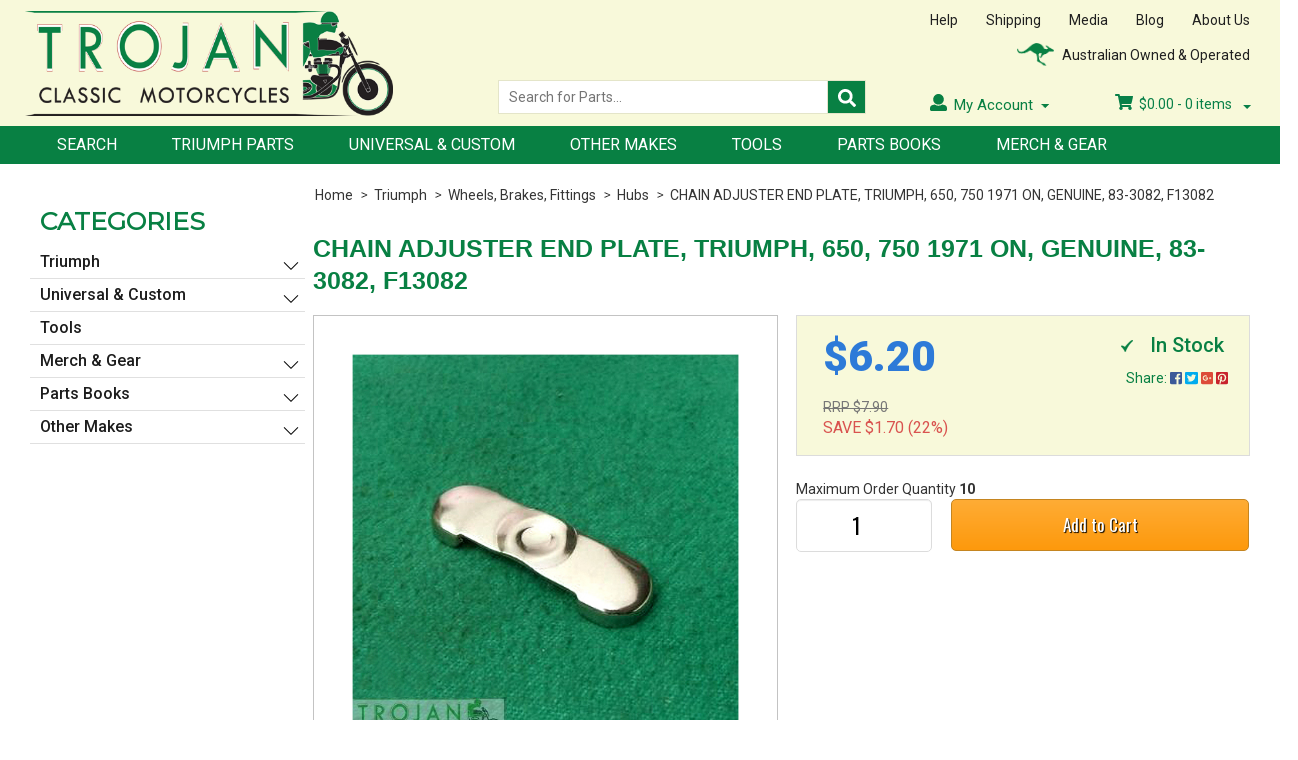

--- FILE ---
content_type: text/html; charset=utf-8
request_url: https://www.trojanclassics.com/chain-adjuster-end-plate-triumph-650-750-1971-on-g
body_size: 28440
content:
<!DOCTYPE html>
<html lang="en">
<head>

<meta http-equiv="Content-Type" content="text/html; charset=utf-8"/>
<meta name="keywords" content="Genuine,CHAIN ADJUSTER END PLATE, TRIUMPH, 650, 750 1971 ON, GENUINE, 83-3082, F13082"/>
<meta name="description" content="CHAIN ADJUSTER END PLATE, TRIUMPH, 650, 750 1971 ON, GENUINE, 83-3082, F13082 - Genuine"/>
<meta name="viewport" content="width=device-width, initial-scale=1.0"/>
<meta itemprop="currency" content="AUD">
<meta property="og:image" content="/assets/full/83-3082.jpg?20220303132408"/>
<meta property="og:title" content="CHAIN ADJUSTER END PLATE, TRIUMPH, 650, 750 1971 ON, GENUINE, 83-3082, F13082 - Genuine"/>
<meta property="og:site_name" content="www.trojanclassics.com "/>

<title>CHAIN ADJUSTER END PLATE, TRIUMPH, 650, 750 1971 ON, GENUINE, 83-3082, F13082 - Genuine</title>
<link rel="canonical" href="https://www.trojanclassics.com/chain-adjuster-end-plate-triumph-650-750-1971-on-g"/>
<link rel="shortcut icon" href="https://www.trojanclassics.com/assets/favicon_logo.png"/>
<link class="theme-selector" rel="stylesheet" type="text/css" href="/assets/themes/2024-07-trojanclassics-02236816/css/app.css?1760603082" media="all"/>
<link rel="stylesheet" type="text/css" href="/assets/themes/2024-07-trojanclassics-02236816/css/style.css?1760603082" media="all"/>
<link rel="stylesheet" type="text/css" href="/assets/themes/2024-07-trojanclassics-02236816/plugins/fancybox/jquery.fancybox.css?1760603082"/>
<!--[if lte IE 8]>
	<script src="https://oss.maxcdn.com/libs/html5shiv/3.7.0/html5shiv.js"></script>
	<script src="https://oss.maxcdn.com/libs/respond.js/1.3.0/respond.min.js"></script>
<![endif]-->
<link type="text/css" rel="stylesheet" href="/assets/themes/2024-07-trojanclassics-02236816/css/lightslider.css?1760603082" />                  
 

<!-- Begin: Script 101 -->
<!-- Google Analytics -->
<script>
(function(i,s,o,g,r,a,m){i['GoogleAnalyticsObject']=r;i[r]=i[r]||function(){
(i[r].q=i[r].q||[]).push(arguments)},i[r].l=1*new Date();a=s.createElement(o),
m=s.getElementsByTagName(o)[0];a.async=1;a.src=g;m.parentNode.insertBefore(a,m)
})(window,document,'script','//www.google-analytics.com/analytics.js','ga');
ga('create', 'G-LCFF7X10M0', 'auto');
</script>
<!-- End Google Analytics -->
<!-- End: Script 101 -->


</head>
<body id="n_product" class="2024-07-trojanclassics-02236816">

<div class="wrapper">

	<header>
		<div class="content">
			<div class="logo"><a href="https://www.trojanclassics.com/"><img src="/assets/themes/trojanclassic/images/logo.png" alt="Trojan Classic Motorcycles Pty. Ltd."></a></div>
			<div class="header-right">
				<div class="header-right-top">
					
					<div class="quick-links">
						<ul>
							<li><a href="https://www.trojanclassics.com/help">Help</a></li>
							<li><a href="https://www.trojanclassics.com/shipping">Shipping</a></li>
							<li><a href="https://www.trojanclassics.com/media">Media</a></li>
							<li><a href="https://www.trojanclassics.com/blog">Blog</a></li>
							<li><a href="https://www.trojanclassics.com/about_us">About Us</a></li>
						</ul>
					</div>
					<div class="feature-header">
						<img src="/assets/themes/trojanclassic/images/world-icon.png" alt="">
						<span>Australian Owned &amp; Operated</span>
					</div>
				</div>	<!-- /end header-right-top -->
				<div class="header-right-bottom">
					<div class="search-header">
						<form name="productsearch" method="get" action="/">
							<input type="hidden" name="rf" value="kw"/>
							<input type="text" class="search-field ajax_search" value="" name="kw" placeholder="Search for Parts..." required>
							<button type="submit" class="search-btn"><i class="fa fa-search"></i></button>
						</form>
					</div>


		



					<div class="usr-related">
						<div class="my-account-menu">
							<ul>
								<li class="dropdown"><i class="fa fa-user"></i>My Account
									<ul class="sub-menu">
										<li><a href="https://www.trojanclassics.com/_myacct">Account Home</a></li>
								<li><a href="https://www.trojanclassics.com/_myacct#orders">Orders</a></li>
								<li><a href="https://www.trojanclassics.com/_myacct/payrec">Pay Invoices</a></li>
								<li><a href="https://www.trojanclassics.com/_myacct/edit_account">Edit My Details</a></li>
								<li><a href="https://www.trojanclassics.com/_myacct/edit_address">Edit My Address Book</a></li>
								<li class="divider"></li>
								<span nloader-content-id="pb0k56N7b9HLn405LpT465GZ1G9dgVJm54-EllPKXzU1TjECKrQDWAojHWYuQ0XDZodZrv72LQk21THxoPAbVc" nloader-content="[base64]" nloader-data="[base64]"></span>
									</ul>
								</li>
							</ul>
						</div>	<!-- /end my-account-menu -->
						<div class="usr-shopping-cart-info">
							<ul>
								<li>
									<div class="cart-info">
										

										 <div class="wk_cartdropdown">
                    	 					<a href="#" class="dropdown-toggle" data-toggle="dropdown">
                    	 						
											<i class="fa fa-shopping-cart"></i>
										<span class="total-price" rel="a2c_sub_total">$<span nloader-content-id="wvFa_SNkFblkIbfqpMZgQgKZ876GbqtF0wrhxcd7lqA" nloader-content="d6to-kbS_OrtRzIiontMS8dTVEtTsqWlH9HQLebAey4"></span></span> - <span class="items-count" rel="a2c_item_count">0</span> items
                    	 						<span class="caret"></span>
                    	 					</a>
											<ul class="dropdown-menu">
												<li class="box" id="neto-dropdown">
													<div class="body padding" id="cartcontents"></div>
													<div class="footer"></div>
												</li>
											</ul>
                   						 </div>


									</div>
									
									
								</li>
							</ul>
						</div>	<!-- /end usr-shopping-cart-info -->
					</div>	<!-- /end usr-related -->
				</div>	<!-- /end header-right-bottom -->
				
			</div>	<!-- /end header-right -->
		</div>	<!-- /end content -->
		<nav>
		    
		    						<!-- Header Announcement -->

			
		    
			<div class="content">
            	<div class="nav-container">
                	<input type="checkbox" id="show-menu" role="button">
                    <label for="show-menu" class="show-menu">
                    	<div id="nav-icon">
                        	<span></span>
                            <span></span>
                            <span></span>
                            <span></span>
                        </div>
                        Menu
                    </label>
                    <ul class="menu">
                    	<li> 

										<a href="/page/search/">
											Search
										</a>
										</li><li> 

										<a href="/triumph/">
											Triumph Parts
										</a>
										</li><li> 

										<a href="/universal-custom/">
											Universal & Custom
										</a>
										</li><li> 

										<a href="/other-makes/">
											Other Makes
										</a>
										</li><li> 

										<a href="/tools/">
											Tools
										</a>
										</li><li> 

										<a href="/page/part-books/">
											Parts Books
										</a>
										</li><li> 

										<a href="/merch-gear/">
											Merch & Gear
										</a>
										</li>
						</ul>
                </div>	<!-- /end nav-container -->
            </div> <!-- nav content end here-->
    	    </nav>

    	    <div class="mobile-menu" id="mobile-menu">
			<div class="content">
				<ul>
					<li>
						<a href="#menu"><img src="/assets/themes/trojanclassic/images/bars.png" alt="bars" border="0">Menu</a>
						<div class="m-sub-menu" id="menu">
							<h4>Menu</h4>
							<ul>
								<li><a href="https://www.trojanclassics.com/">&gt; Home</a></li>
								<li><a href="https://www.trojanclassics.com/shipping">&gt; Shipping</a></li>
								<li><a href="https://www.trojanclassics.com/help">&gt; Help</a></li>
								<li><a href="https://www.trojanclassics.com/terms_of_use">&gt; Website Terms</a></li>
								<li><a href="https://www.trojanclassics.com/Product_Purchase_Terms">&gt; Product Purchase Terms</a></li>
								<li><a href="https://www.trojanclassics.com/about_us">&gt; About Us</a></li>
								<li><a href="https://www.trojanclassics.com/contact-us">&gt; Contact Us</a></li>
							</ul>
							<a href="#" class="m-close">X</a>
						</div>	<!-- /end m-sub-menu -->
					</li>
					<li class="m-search-box-item">
						<!-- <input type="checkbox" id="m-search-show" role="button">
						<label for="m-search-show" class="m-search-show">
							<i class="fas fa-search"></i>Search
						</label> -->

						<input type="radio" name="m-search-radio" id="m-search-show">
						<label for="m-search-show" class="m-search-show">
							<img src="/assets/themes/trojanclassic/images/search.png" alt="search" border="0">Search
						</label>
						<input type="radio" name="m-search-radio" id="m-search-close" checked="">
						<label for="m-search-close" class="m-search-close">X</label>
						<div class="m-search">
							<div class="m-search-box">
								<!-- <input type="text" class="m-search-field" placeholder="Search for Parts...">
								<input type="submit" class="m-search-btn"> -->
								<form name="productsearch" method="get" action="/">
									<input type="hidden" name="rf" value="kw"/>
									<input type="text" class="m-search-field ajax_search" value="" name="kw" placeholder="Search for Parts..." required>
									<button type="submit" class="m-search-btn"></button>
								</form>




							</div>
							<!-- <a href="#page" class="m-close">X</a> -->
						</div>	<!-- /end m-sub-menu -->
					</li>
					<li class="m-products">
						<a href="#products"><img src="/assets/themes/trojanclassic/images/gift.png" alt="Products" border="0">Products</a>
						<div class="m-sub-menu" id="products">
							<h4>Products</h4>
							<!-- 
								<li><a href="https://www.trojanclassics.com/page/search">&gt; Search</a></li>
								<li><a href="https://www.trojanclassics.com/triumph-parts">&gt; Triumph Parts</a></li>
								<li><a href="https://www.trojanclassics.com/uniersal-custom">&gt; Universal &amp; Custom</a></li>
								<li><a href="https://www.trojanclassics.com/merch-gear">&gt; Merch &amp; Gear</a></li>
								<li><a href="https://www.trojanclassics.com/parts-books">&gt; Parts Books</a></li>
								<li><a href="https://www.trojanclassics.com/tools">&gt; Tools</a></li>
							</ul> -->
							<ul class="lev1">
							<li> 

										<a href="/triumph/">
											Triumph
										</a>
										<ul class="lev2">
														<li> 
									<a href="/triumph/carburettor/">Carburettor</a>
										</li><li> 
									<a href="/triumph/cleaning-detailing/">Cleaning, Detailing</a>
										</li><li> 
									<a href="/triumph/clutch/">Clutch</a>
										</li><li> 
									<a href="/triumph/control-cables-gauges/">Control Cables, Gauges</a>
										</li><li> 
									<a href="/triumph/electrical/">Electrical</a>
										<ul class="lev3">
												<li> 
										<a href="/triumph/electrical/batteries/">Batteries</a>
										</li><li> 
										<a href="/triumph/electrical/bulbs-fittings/">Bulbs, Fittings</a>
										</li><li> 
										<a href="/triumph/electrical/headlamp/">Headlamp</a>
										</li><li> 
										<a href="/triumph/electrical/horn/">Horn</a>
										</li><li> 
										<a href="/triumph/electrical/ignition-coils-plugs/">Ignition, Coils, Plugs</a>
										</li><li> 
										<a href="/triumph/electrical/indicators/">Indicators</a>
										</li><li> 
										<a href="/triumph/electrical/mag-dyno-rotor-stator/">Mag/Dyno/Rotor/Stator</a>
										</li><li> 
										<a href="/triumph/electrical/regulators-rectifiers/">Regulators, Rectifiers</a>
										</li><li> 
										<a href="/triumph/electrical/switches-wiring/">Switches, Wiring</a>
										</li><li> 
										<a href="/triumph/electrical/tail-light/">Tail Light</a>
										</li>
											</ul>
										</li><li> 
									<a href="/triumph/engine/">Engine</a>
										</li><li> 
									<a href="/triumph/exhaust-mufflers/">Exhaust, Mufflers</a>
										</li><li> 
									<a href="/triumph/fenders-fittings/">Fenders, Fittings</a>
										</li><li> 
									<a href="/triumph/forks-trees/">Forks, Trees</a>
										</li><li> 
									<a href="/triumph/frame-swing-arm/">Frame, Swing Arm</a>
										</li><li> 
									<a href="/triumph/gearbox/">Gearbox</a>
										</li><li> 
									<a href="/triumph/handlebars-levers-mirrors/">Handlebars, Levers, Mirrors</a>
										</li><li> 
									<a href="/triumph/miscellaneous/">Miscellaneous</a>
										</li><li> 
									<a href="/triumph/oil-tank-fittings/">Oil Tank, Fittings</a>
										</li><li> 
									<a href="/triumph/oil-lubricants/">Oil, Lubricants</a>
										</li><li> 
									<a href="/triumph/other-tinware-fittings/">Other Tinware, Fittings</a>
										</li><li> 
									<a href="/triumph/petrol-tank-fittings/">Petrol Tank, Fittings</a>
										</li><li> 
									<a href="/triumph/saddle-seat/">Saddle, Seat</a>
										</li><li> 
									<a href="/triumph/shocks/">Shocks</a>
										</li><li> 
									<a href="/triumph/tools/">Tools</a>
										</li><li> 
									<a href="/triumph/wheels-brakes-fittings/">Wheels, Brakes, Fittings</a>
										<ul class="lev3">
												<li> 
										<a href="/triumph/wheels-brakes-fittings/brakes/">Brakes</a>
										</li><li> 
										<a href="/triumph/wheels-brakes-fittings/chains/">Chains</a>
										</li><li> 
										<a href="/triumph/wheels-brakes-fittings/hubs/">Hubs</a>
										</li><li> 
										<a href="/triumph/wheels-brakes-fittings/rims/">Rims</a>
										</li><li> 
										<a href="/triumph/wheels-brakes-fittings/sprockets/">Sprockets</a>
										</li><li> 
										<a href="/triumph/wheels-brakes-fittings/tyres-tubes/">Tyres, Tubes</a>
										</li>
											</ul>
										</li>
													</ul>
											
										</li><li> 

										<a href="/universal-custom/">
											Universal & Custom
										</a>
										<ul class="lev2">
														<li> 
									<a href="/universal-custom/carburettor/">Carburettor</a>
										</li><li> 
									<a href="/universal-custom/cleaning-detailing/">Cleaning, Detailing</a>
										</li><li> 
									<a href="/universal-custom/clutch/">Clutch</a>
										</li><li> 
									<a href="/universal-custom/control-cables-gauges/">Control Cables, Gauges</a>
										</li><li> 
									<a href="/universal-custom/electrical/">Electrical</a>
										<ul class="lev3">
												<li> 
										<a href="/universal-custom/electrical/batteries/">Batteries</a>
										</li><li> 
										<a href="/universal-custom/electrical/bulbs-fittings/">Bulbs, Fittings</a>
										</li><li> 
										<a href="/universal-custom/electrical/headlamp/">Headlamp</a>
										</li><li> 
										<a href="/universal-custom/electrical/horn/">Horn</a>
										</li><li> 
										<a href="/universal-custom/electrical/ignition-coils-plugs/">Ignition, Coils, Plugs</a>
										</li><li> 
										<a href="/universal-custom/electrical/indicators/">Indicators</a>
										</li><li> 
										<a href="/universal-custom/electrical/mag-dyno-rotor-stator/">Mag/Dyno/Rotor/Stator</a>
										</li><li> 
										<a href="/universal-custom/electrical/regulators-rectifiers/">Regulators, Rectifiers</a>
										</li><li> 
										<a href="/universal-custom/electrical/switches-wiring/">Switches, Wiring</a>
										</li><li> 
										<a href="/universal-custom/electrical/tail-light/">Tail Light</a>
										</li>
											</ul>
										</li><li> 
									<a href="/universal-custom/engine/">Engine</a>
										</li><li> 
									<a href="/universal-custom/exhaust-mufflers/">Exhaust, Mufflers</a>
										</li><li> 
									<a href="/universal-custom/fenders-fittings/">Fenders, Fittings</a>
										</li><li> 
									<a href="/universal-custom/forks-trees/">Forks, Trees</a>
										</li><li> 
									<a href="/universal-custom/frame-swing-arm/">Frame, Swing Arm</a>
										</li><li> 
									<a href="/universal-custom/gearbox/">Gearbox</a>
										</li><li> 
									<a href="/universal-custom/handlebars-levers-mirrors/">Handlebars, Levers, Mirrors</a>
										</li><li> 
									<a href="/universal-custom/miscellaneous/">Miscellaneous</a>
										</li><li> 
									<a href="/universal-custom/oil-tank-fittings/">Oil Tank, Fittings</a>
										</li><li> 
									<a href="/universal-custom/oil-lubricants/">Oil, Lubricants</a>
										</li><li> 
									<a href="/universal-custom/other-tinware-fittings/">Other Tinware, Fittings</a>
										</li><li> 
									<a href="/universal-custom/petrol-tank-fittings/">Petrol Tank, Fittings</a>
										</li><li> 
									<a href="/universal-custom/saddle-seat/">Saddle, Seat</a>
										</li><li> 
									<a href="/universal-custom/shocks/">Shocks</a>
										</li><li> 
									<a href="/universal-custom/tools/">Tools</a>
										</li><li> 
									<a href="/universal-custom/wheels-brakes-fittings/">Wheels, Brakes, Fittings</a>
										<ul class="lev3">
												<li> 
										<a href="/universal-custom/wheels-brakes-fittings/brakes/">Brakes</a>
										</li><li> 
										<a href="/universal-custom/wheels-brakes-fittings/chains/">Chains</a>
										</li><li> 
										<a href="/universal-custom/wheels-brakes-fittings/hubs/">Hubs</a>
										</li><li> 
										<a href="/universal-custom/wheels-brakes-fittings/rims/">Rims</a>
										</li><li> 
										<a href="/universal-custom/wheels-brakes-fittings/sprockets/">Sprockets</a>
										</li><li> 
										<a href="/universal-custom/wheels-brakes-fittings/tyres-tubes/">Tyres, Tubes</a>
										</li>
											</ul>
										</li>
													</ul>
											
										</li><li> 

										<a href="/other-makes/">
											Other Makes
										</a>
										<ul class="lev2">
														<li> 
									<a href="/bsa/">BSA</a>
										</li><li> 
									<a href="/norton/">Norton</a>
										</li><li> 
									<a href="/ajs-matchless/">AJS Matchless</a>
										</li><li> 
									<a href="/other-vintage-parts/">Other Vintage Parts</a>
										</li>
													</ul>
											
										</li><li> 

										<a href="/tools/">
											Tools
										</a>
										</li><li> 

										<a href="/merch-gear/">
											Merch & Gear
										</a>
										</li><li> 

										<a href="/parts-books/">
											Parts Books
										</a>
										<ul class="lev2">
														<li> 
									<a href="/parts-books/triumph/">Triumph</a>
										<ul class="lev3">
												<li> 
										<a href="/parts-books/triumph-pre-unit/">Triumph Pre-Unit</a>
										</li><li> 
										<a href="/parts-books/triumph-unit-500/">Triumph Unit 500</a>
										</li><li> 
										<a href="/parts-books/triumph-unit-650/">Triumph Unit 650</a>
										</li><li> 
										<a href="/parts-books/triumph-unit-750/">Triumph Unit 750</a>
										</li><li> 
										<a href="/parts-books/triumph-triple-750/">Triumph Triple 750</a>
										</li><li> 
										<a href="/parts-books/triumph-unit-single/">Triumph Unit Single</a>
										</li>
											</ul>
										</li><li> 
									<a href="/parts-books/bsa/">BSA</a>
										</li><li> 
									<a href="/parts-books/norton/">Norton</a>
										</li><li> 
									<a href="/parts-books/other-makes/">Other Vintage Makes</a>
										</li>
													</ul>
											
										</li><li> 

										<a href="/parts-books/workshop-manuals/">
											Workshop Manuals
										</a>
										<ul class="lev2">
														<li> 
									<a href="/parts-books/workshop-manuals/british/">British</a>
										</li><li> 
									<a href="/parts-books/workshop-manuals/other-makes/">Other Makes</a>
										</li>
													</ul>
											
										</li><li> 

										<a href="/page/part-books/">
											Free Parts Books
										</a>
										</li><li> 

										<a href="/page/search/">
											Part Search & Help
										</a>
										</li>
						</ul>




							<a href="#" class="m-close">X</a>
						</div>	<!-- /end m-sub-menu -->
					</li>
					<li class="m-cart"><a href="https://www.trojanclassics.com/_mycart"><img src="/assets/themes/trojanclassic/images/shopping_cart.png" alt="shopping_cart" border="0">Cart</a></li>
					<li class="m-acct">
						<a href="#myAccount"><img src="/assets/themes/trojanclassic/images/user.png" alt="user" border="0">Account</a>
						<div class="m-sub-menu" id="myAccount">
							<h4>My Account</h4>
							<ul>
								<li><a href="https://www.trojanclassics.com/_myacct">&gt; Account Home</a></li>
								<li><a href="https://www.trojanclassics.com/_myacct#orders">&gt; Orders</a></li>
								<li><a href="https://www.trojanclassics.com/_myacct#quotes">&gt; Quotes</a></li>
								<li><a href="https://www.trojanclassics.com/_myacct/payrec">&gt; Pay Invoices</a></li>
								<!--<li><a href="https://www.trojanclassics.com/_myacct/favourites">&gt; Favourites</a></li>-->
								<!--<li><a href="https://www.trojanclassics.com/_myacct/wishlist">&gt; Wishlists</a></li>-->
								<!--<li><a href="https://www.trojanclassics.com/_myacct/warranty">&gt; Resolution Centre</a></li>-->
								<li><a href="https://www.trojanclassics.com/_myacct/edit_account">&gt; Edit My Details</a></li>
								<li><a href="https://www.trojanclassics.com/_myacct/edit_address">&gt; Edit My Address Book</a></li>
								<span nloader-content-id="pb0k56N7b9HLn405LpT465GZ1G9dgVJm54-EllPKXzU1TjECKrQDWAojHWYuQ0XDZodZrv72LQk21THxoPAbVc" nloader-content="[base64]" nloader-data="[base64]"></span>
							</ul>
							<a href="#" class="m-close">X</a>
						</div>	<!-- /end m-sub-menu -->
					</li>
				</ul>
			</div>	<!-- /end content -->
		</div>	<!-- /end mobile-menu -->





	</header>

<section class="main-content">
	<div class="content">

 <div class="breadcrumb-container">
        <div class="breadcrumb">
          <ul>
            <li><a href="https://www.trojanclassics.com">Home</a></li><li>
      <a href="/triumph/">Triumph</a>
    </li><li>
      <a href="/triumph/wheels-brakes-fittings/">Wheels, Brakes, Fittings</a>
    </li><li>
      <a href="/triumph/wheels-brakes-fittings/hubs/">Hubs</a>
    </li><li>
      <a href="/chain-adjuster-end-plate-triumph-650-750-1971-on-g">CHAIN ADJUSTER END PLATE, TRIUMPH, 650, 750 1971 ON, GENUINE, 83-3082, F13082</a>
    </li></ul>
        </div>  <!-- /end breadcrumb -->
      </div>
<div class="side-bar wk_prod-detail-sidebar" id="left-sidebar">
	<div class="store-category">
				<h4>Categories</h4>
				<div class="lcat">
				<ul class="lev1"><li><a href="https://www.trojanclassics.com/triumph/">Triumph</a>
						<ul class="lev2">
								<li>
						<a href="https://www.trojanclassics.com/triumph/engine/">Engine</a>
						
					</li><li>
						<a href="https://www.trojanclassics.com/triumph/carburettor/">Carburettor</a>
						
					</li><li>
						<a href="https://www.trojanclassics.com/triumph/cleaning-detailing/">Cleaning, Detailing</a>
						
					</li><li>
						<a href="https://www.trojanclassics.com/triumph/clutch/">Clutch</a>
						
					</li><li>
						<a href="https://www.trojanclassics.com/triumph/control-cables-gauges/">Control Cables, Gauges</a>
						
					</li><li>
						<a href="https://www.trojanclassics.com/triumph/electrical/">Electrical</a>
						<ul class="lev3">
								<li class="lv3-li">
						<a href="https://www.trojanclassics.com/triumph/electrical/batteries/">Batteries</a>
					</li><li class="lv3-li">
						<a href="https://www.trojanclassics.com/triumph/electrical/bulbs-fittings/">Bulbs, Fittings</a>
					</li><li class="lv3-li">
						<a href="https://www.trojanclassics.com/triumph/electrical/headlamp/">Headlamp</a>
					</li><li class="lv3-li">
						<a href="https://www.trojanclassics.com/triumph/electrical/horn/">Horn</a>
					</li><li class="lv3-li">
						<a href="https://www.trojanclassics.com/triumph/electrical/ignition-coils-plugs/">Ignition, Coils, Plugs</a>
					</li><li class="lv3-li">
						<a href="https://www.trojanclassics.com/triumph/electrical/indicators/">Indicators</a>
					</li><li class="lv3-li">
						<a href="https://www.trojanclassics.com/triumph/electrical/mag-dyno-rotor-stator/">Mag/Dyno/Rotor/Stator</a>
					</li><li class="lv3-li">
						<a href="https://www.trojanclassics.com/triumph/electrical/regulators-rectifiers/">Regulators, Rectifiers</a>
					</li><li class="lv3-li">
						<a href="https://www.trojanclassics.com/triumph/electrical/switches-wiring/">Switches, Wiring</a>
					</li><li class="lv3-li">
						<a href="https://www.trojanclassics.com/triumph/electrical/tail-light/">Tail Light</a>
					</li>
							</ul>
					</li><li>
						<a href="https://www.trojanclassics.com/triumph/exhaust-mufflers/">Exhaust, Mufflers</a>
						
					</li><li>
						<a href="https://www.trojanclassics.com/triumph/fenders-fittings/">Fenders, Fittings</a>
						
					</li><li>
						<a href="https://www.trojanclassics.com/triumph/forks-trees/">Forks, Trees</a>
						
					</li><li>
						<a href="https://www.trojanclassics.com/triumph/frame-swing-arm/">Frame, Swing Arm</a>
						
					</li><li>
						<a href="https://www.trojanclassics.com/triumph/gearbox/">Gearbox</a>
						
					</li><li>
						<a href="https://www.trojanclassics.com/triumph/handlebars-levers-mirrors/">Handlebars, Levers, Mirrors</a>
						
					</li><li>
						<a href="https://www.trojanclassics.com/triumph/miscellaneous/">Miscellaneous</a>
						
					</li><li>
						<a href="https://www.trojanclassics.com/triumph/oil-tank-fittings/">Oil Tank, Fittings</a>
						
					</li><li>
						<a href="https://www.trojanclassics.com/triumph/oil-lubricants/">Oil, Lubricants</a>
						
					</li><li>
						<a href="https://www.trojanclassics.com/triumph/other-tinware-fittings/">Other Tinware, Fittings</a>
						
					</li><li>
						<a href="https://www.trojanclassics.com/triumph/petrol-tank-fittings/">Petrol Tank, Fittings</a>
						
					</li><li>
						<a href="https://www.trojanclassics.com/triumph/saddle-seat/">Saddle, Seat</a>
						
					</li><li>
						<a href="https://www.trojanclassics.com/triumph/shocks/">Shocks</a>
						
					</li><li>
						<a href="https://www.trojanclassics.com/triumph/tools/">Tools</a>
						
					</li><li>
						<a href="https://www.trojanclassics.com/triumph/wheels-brakes-fittings/">Wheels, Brakes, Fittings</a>
						<ul class="lev3">
								<li class="lv3-li">
						<a href="https://www.trojanclassics.com/triumph/wheels-brakes-fittings/brakes/">Brakes</a>
					</li><li class="lv3-li">
						<a href="https://www.trojanclassics.com/triumph/wheels-brakes-fittings/chains/">Chains</a>
					</li><li class="lv3-li">
						<a href="https://www.trojanclassics.com/triumph/wheels-brakes-fittings/hubs/">Hubs</a>
					</li><li class="lv3-li">
						<a href="https://www.trojanclassics.com/triumph/wheels-brakes-fittings/rims/">Rims</a>
					</li><li class="lv3-li">
						<a href="https://www.trojanclassics.com/triumph/wheels-brakes-fittings/sprockets/">Sprockets</a>
					</li><li class="lv3-li">
						<a href="https://www.trojanclassics.com/triumph/wheels-brakes-fittings/tyres-tubes/">Tyres, Tubes</a>
					</li>
							</ul>
					</li>
							</ul>
					</li><li><a href="https://www.trojanclassics.com/universal-custom/">Universal & Custom</a>
						<ul class="lev2">
								<li>
						<a href="https://www.trojanclassics.com/universal-custom/carburettor/">Carburettor</a>
						
					</li><li>
						<a href="https://www.trojanclassics.com/universal-custom/cleaning-detailing/">Cleaning, Detailing</a>
						
					</li><li>
						<a href="https://www.trojanclassics.com/universal-custom/clutch/">Clutch</a>
						
					</li><li>
						<a href="https://www.trojanclassics.com/universal-custom/control-cables-gauges/">Control Cables, Gauges</a>
						
					</li><li>
						<a href="https://www.trojanclassics.com/universal-custom/electrical/">Electrical</a>
						<ul class="lev3">
								<li class="lv3-li">
						<a href="https://www.trojanclassics.com/universal-custom/electrical/batteries/">Batteries</a>
					</li><li class="lv3-li">
						<a href="https://www.trojanclassics.com/universal-custom/electrical/bulbs-fittings/">Bulbs, Fittings</a>
					</li><li class="lv3-li">
						<a href="https://www.trojanclassics.com/universal-custom/electrical/headlamp/">Headlamp</a>
					</li><li class="lv3-li">
						<a href="https://www.trojanclassics.com/universal-custom/electrical/horn/">Horn</a>
					</li><li class="lv3-li">
						<a href="https://www.trojanclassics.com/universal-custom/electrical/ignition-coils-plugs/">Ignition, Coils, Plugs</a>
					</li><li class="lv3-li">
						<a href="https://www.trojanclassics.com/universal-custom/electrical/indicators/">Indicators</a>
					</li><li class="lv3-li">
						<a href="https://www.trojanclassics.com/universal-custom/electrical/mag-dyno-rotor-stator/">Mag/Dyno/Rotor/Stator</a>
					</li><li class="lv3-li">
						<a href="https://www.trojanclassics.com/universal-custom/electrical/regulators-rectifiers/">Regulators, Rectifiers</a>
					</li><li class="lv3-li">
						<a href="https://www.trojanclassics.com/universal-custom/electrical/switches-wiring/">Switches, Wiring</a>
					</li><li class="lv3-li">
						<a href="https://www.trojanclassics.com/universal-custom/electrical/tail-light/">Tail Light</a>
					</li>
							</ul>
					</li><li>
						<a href="https://www.trojanclassics.com/universal-custom/engine/">Engine</a>
						
					</li><li>
						<a href="https://www.trojanclassics.com/universal-custom/exhaust-mufflers/">Exhaust, Mufflers</a>
						
					</li><li>
						<a href="https://www.trojanclassics.com/universal-custom/fenders-fittings/">Fenders, Fittings</a>
						
					</li><li>
						<a href="https://www.trojanclassics.com/universal-custom/forks-trees/">Forks, Trees</a>
						
					</li><li>
						<a href="https://www.trojanclassics.com/universal-custom/frame-swing-arm/">Frame, Swing Arm</a>
						
					</li><li>
						<a href="https://www.trojanclassics.com/universal-custom/gearbox/">Gearbox</a>
						
					</li><li>
						<a href="https://www.trojanclassics.com/universal-custom/handlebars-levers-mirrors/">Handlebars, Levers, Mirrors</a>
						
					</li><li>
						<a href="https://www.trojanclassics.com/universal-custom/miscellaneous/">Miscellaneous</a>
						
					</li><li>
						<a href="https://www.trojanclassics.com/universal-custom/oil-tank-fittings/">Oil Tank, Fittings</a>
						
					</li><li>
						<a href="https://www.trojanclassics.com/universal-custom/oil-lubricants/">Oil, Lubricants</a>
						
					</li><li>
						<a href="https://www.trojanclassics.com/universal-custom/other-tinware-fittings/">Other Tinware, Fittings</a>
						
					</li><li>
						<a href="https://www.trojanclassics.com/universal-custom/petrol-tank-fittings/">Petrol Tank, Fittings</a>
						
					</li><li>
						<a href="https://www.trojanclassics.com/universal-custom/saddle-seat/">Saddle, Seat</a>
						
					</li><li>
						<a href="https://www.trojanclassics.com/universal-custom/shocks/">Shocks</a>
						
					</li><li>
						<a href="https://www.trojanclassics.com/universal-custom/tools/">Tools</a>
						
					</li><li>
						<a href="https://www.trojanclassics.com/universal-custom/wheels-brakes-fittings/">Wheels, Brakes, Fittings</a>
						<ul class="lev3">
								<li class="lv3-li">
						<a href="https://www.trojanclassics.com/universal-custom/wheels-brakes-fittings/brakes/">Brakes</a>
					</li><li class="lv3-li">
						<a href="https://www.trojanclassics.com/universal-custom/wheels-brakes-fittings/chains/">Chains</a>
					</li><li class="lv3-li">
						<a href="https://www.trojanclassics.com/universal-custom/wheels-brakes-fittings/hubs/">Hubs</a>
					</li><li class="lv3-li">
						<a href="https://www.trojanclassics.com/universal-custom/wheels-brakes-fittings/rims/">Rims</a>
					</li><li class="lv3-li">
						<a href="https://www.trojanclassics.com/universal-custom/wheels-brakes-fittings/sprockets/">Sprockets</a>
					</li><li class="lv3-li">
						<a href="https://www.trojanclassics.com/universal-custom/wheels-brakes-fittings/tyres-tubes/">Tyres, Tubes</a>
					</li>
							</ul>
					</li>
							</ul>
					</li><li><a href="https://www.trojanclassics.com/tools/">Tools</a>
						
					</li><li><a href="https://www.trojanclassics.com/merch-gear/">Merch & Gear</a>
						<ul class="lev2">
								<li>
						<a href="https://www.trojanclassics.com/merch-gear/gift-vouchers/">Gift Vouchers</a>
						
					</li><li>
						<a href="https://www.trojanclassics.com/merch-gear/t-shirts/">T-Shirts</a>
						
					</li>
							</ul>
					</li><li><a href="https://www.trojanclassics.com/parts-books/">Parts Books</a>
						<ul class="lev2">
								<li>
						<a href="https://www.trojanclassics.com/parts-books/triumph/">Triumph</a>
						<ul class="lev3">
								<li class="lv3-li">
						<a href="https://www.trojanclassics.com/parts-books/triumph-pre-unit/">Triumph Pre-Unit</a>
					</li><li class="lv3-li">
						<a href="https://www.trojanclassics.com/parts-books/triumph-unit-500/">Triumph Unit 500</a>
					</li><li class="lv3-li">
						<a href="https://www.trojanclassics.com/parts-books/triumph-unit-650/">Triumph Unit 650</a>
					</li><li class="lv3-li">
						<a href="https://www.trojanclassics.com/parts-books/triumph-unit-750/">Triumph Unit 750</a>
					</li><li class="lv3-li">
						<a href="https://www.trojanclassics.com/parts-books/triumph-triple-750/">Triumph Triple 750</a>
					</li><li class="lv3-li">
						<a href="https://www.trojanclassics.com/parts-books/triumph-unit-single/">Triumph Unit Single</a>
					</li>
							</ul>
					</li><li>
						<a href="https://www.trojanclassics.com/parts-books/bsa/">BSA</a>
						
					</li><li>
						<a href="https://www.trojanclassics.com/parts-books/norton/">Norton</a>
						
					</li><li>
						<a href="https://www.trojanclassics.com/parts-books/other-makes/">Other Makes</a>
						
					</li><li>
						<a href="https://www.trojanclassics.com/parts-books/workshop-manuals/">Workshop Manuals</a>
						<ul class="lev3">
								<li class="lv3-li">
						<a href="https://www.trojanclassics.com/parts-books/workshop-manuals/british/">British</a>
					</li><li class="lv3-li">
						<a href="https://www.trojanclassics.com/parts-books/workshop-manuals/other-makes/">Other Makes</a>
					</li>
							</ul>
					</li>
							</ul>
					</li><li><a href="https://www.trojanclassics.com/other-makes/">Other Makes</a>
						<ul class="lev2">
								<li>
						<a href="https://www.trojanclassics.com/ajs-matchless/">AJS/Matchless</a>
						
					</li><li>
						<a href="https://www.trojanclassics.com/bsa/">BSA</a>
						
					</li><li>
						<a href="https://www.trojanclassics.com/norton/">Norton</a>
						
					</li><li>
						<a href="https://www.trojanclassics.com/other-vintage-parts/">Other Vintage Makes</a>
						
					</li>
							</ul>
					</li></ul> </div>
			</div>
	<span nloader-content-id="iJCZhy0uv47nZjJ9YN5_ZxGUUa-0HoOy9N3GdxrEHHY" nloader-content="[base64]"></span>
	
</div>
<div class="gallery-container">
	
	<div itemscope itemtype="http:schema.org/Product" class="">
		<h1 itemprop="name">CHAIN ADJUSTER END PLATE, TRIUMPH, 650, 750 1971 ON, GENUINE, 83-3082, F13082</h1>
		</div>

	
	<div class="">
		<div class="gallery">
			<div id="_jstl__images"><input type="hidden" id="_jstl__images_k0" value="template"/><input type="hidden" id="_jstl__images_v0" value="aW1hZ2Vz"/><input type="hidden" id="_jstl__images_k1" value="type"/><input type="hidden" id="_jstl__images_v1" value="aXRlbQ"/><input type="hidden" id="_jstl__images_k2" value="onreload"/><input type="hidden" id="_jstl__images_v2" value=""/><input type="hidden" id="_jstl__images_k3" value="content_id"/><input type="hidden" id="_jstl__images_v3" value="485"/><input type="hidden" id="_jstl__images_k4" value="sku"/><input type="hidden" id="_jstl__images_v4" value="83-3082"/><input type="hidden" id="_jstl__images_k5" value="preview"/><input type="hidden" id="_jstl__images_v5" value="y"/><div id="_jstl__images_r"><meta property="og:image" content=""/>

<div class="main-image text-center defaultimg">
	<a href="/assets/full/83-3082.jpg?20220303132408" class=" fancybox" rel="product_images">
		<div class="zoom">
			<img src="/assets/full/83-3082.jpg?20220303132408" class="hidden">
			<img src="/assets/thumbL/83-3082.jpg?20220303132408" rel="itmimg83-3082" alt="CHAIN ADJUSTER END PLATE, TRIUMPH, 650, 750 1971 ON, GENUINE, 83-3082, F13082" border="0" id="main-image" itemprop="image">
		</div>
	</a>
</div>
<div class="clear"></div><br />

<div class="clear"></div>

<!-- mobile gallery slider -->
<div class="gallery-slider">
 <ul id="gallerySlider">

	<li>
		<a href="/assets/full/83-3082.jpg?20220303132408" class="fancybox" rel="product_images" title="Large View">
			<img src="/assets/full/83-3082.jpg?20220303132408" border="0" class="img-responsive" title="Large View">
		</a>
	</li>






 </ul>
</div> <!-- /end mobile gallery-slider --></div></div>
		</div>
		<div class="gallery-detail">
			<div id="_jstl__header"><input type="hidden" id="_jstl__header_k0" value="template"/><input type="hidden" id="_jstl__header_v0" value="aGVhZGVy"/><input type="hidden" id="_jstl__header_k1" value="type"/><input type="hidden" id="_jstl__header_v1" value="aXRlbQ"/><input type="hidden" id="_jstl__header_k2" value="preview"/><input type="hidden" id="_jstl__header_v2" value="y"/><input type="hidden" id="_jstl__header_k3" value="sku"/><input type="hidden" id="_jstl__header_v3" value="83-3082"/><input type="hidden" id="_jstl__header_k4" value="content_id"/><input type="hidden" id="_jstl__header_v4" value="485"/><input type="hidden" id="_jstl__header_k5" value="onreload"/><input type="hidden" id="_jstl__header_v5" value=""/><div id="_jstl__header_r"><div itemprop="offers" itemscope itemtype="http://schema.org/Offer">
	<div class="product-price">
		<div class="price-container">
			<p class="new-price">$6.20</p>
			<p class="old-price"><div class="productrrp text-muted">
						RRP $7.90
					</div>
					<div class="productsave">
						SAVE $1.70  (22%)
					</div>
				</p>
				</div>
		<div class="product-availability">
			<div class="availability">
								<img src="/assets/themes/trojanclassic/images/product-availabile-img-2.png" alt="">
								<span itemprop="availability" content="in_stock" class="label label-success">In Stock</span>
			</div>
			
			    <div class="social-sharing">
								<a class="addthis_button btn btn-default btn-xs" href="http://www.addthis.com/bookmark.php?v=300&amp;pubid=xa-5282cbb6476f74a0" target="_blank">
				Share: 
				<i class="fab fa-facebook-square text-facebook "></i>
				<i class="fab fa-twitter-square text-twitter"></i>
				<i class="fab fa-google-plus-square text-google-plus"></i>
				<i class="fab fa-pinterest-square text-pinterest "></i>
				
			</a>
							</div>
		</div>
	</div>


	
	
	
			
				
				
			
			
		</div>
	</div></div>
			<div class="add-to-cart-container" style="margin-top:15px;">
			<form>
				
				
				</form>
			<div id="_jstl__buying_options"><input type="hidden" id="_jstl__buying_options_k0" value="template"/><input type="hidden" id="_jstl__buying_options_v0" value="YnV5aW5nX29wdGlvbnM"/><input type="hidden" id="_jstl__buying_options_k1" value="type"/><input type="hidden" id="_jstl__buying_options_v1" value="aXRlbQ"/><input type="hidden" id="_jstl__buying_options_k2" value="preview"/><input type="hidden" id="_jstl__buying_options_v2" value="y"/><input type="hidden" id="_jstl__buying_options_k3" value="sku"/><input type="hidden" id="_jstl__buying_options_v3" value="83-3082"/><input type="hidden" id="_jstl__buying_options_k4" value="content_id"/><input type="hidden" id="_jstl__buying_options_v4" value="485"/><input type="hidden" id="_jstl__buying_options_k5" value="onreload"/><input type="hidden" id="_jstl__buying_options_v5" value=""/><div id="_jstl__buying_options_r"><div class="extra-options">
	
	
	 
	

	
	
	Maximum Order Quantity <strong>10</strong>
	<form class="buying-options">
		<input type="hidden" id="modelMrU0983-3082" name="model" value="CHAIN ADJUSTER END PLATE, TRIUMPH, 650, 750 1971 ON, GENUINE, 83-3082, F13082">
		<input type="hidden" id="thumbMrU0983-3082" name="thumb" value="/assets/thumb/83-3082.jpg?20220303132408">
		<input type="hidden" id="skuMrU0983-3082" name="sku" value="83-3082">
		<div class="">
			<div class="item-qty">
				<input type="number" min="0" class="form-control qty input-lg" id="qtyMrU0983-3082" name="qty" value="1" size="2"/>
			</div>
			
				<button type="button" title="Add to Cart" class="btn-add btn-add-to-cart addtocart btn-success btn-loads" data-loading-text="<i class='fas fa-spinner' style='font-size: 14px'></i>" rel="MrU0983-3082"> Add to Cart</button>
				</div>
	</form>

	<ul class="thumbnails">

</ul>

	<div class="panel panel-default calculate-shipping-container" id="shipbox">
		
			<h4 class="">Calculate Shipping</h4>
	
		
			<div class="calculate-shipping-inputs">
				<div class="item-qty">
					<input type="number" name="input" id="n_qty" value="" size="2" class="form-control" placeholder="Qty">
				</div>
				<div class="item-qty">
					<select id="country" class="form-control">
						<option value="AU" selected>Australia</option><option value="AF" >Afghanistan</option><option value="AX" >Aland Islands</option><option value="AL" >Albania</option><option value="DZ" >Algeria</option><option value="AS" >American Samoa</option><option value="AD" >Andorra</option><option value="AO" >Angola</option><option value="AI" >Anguilla</option><option value="AQ" >Antarctica</option><option value="AG" >Antigua and Barbuda</option><option value="AR" >Argentina</option><option value="AM" >Armenia</option><option value="AW" >Aruba</option><option value="AT" >Austria</option><option value="AZ" >Azerbaijan</option><option value="BS" >Bahamas</option><option value="BH" >Bahrain</option><option value="BD" >Bangladesh</option><option value="BB" >Barbados</option><option value="BY" >Belarus</option><option value="BE" >Belgium</option><option value="BZ" >Belize</option><option value="BJ" >Benin</option><option value="BM" >Bermuda</option><option value="BT" >Bhutan</option><option value="BO" >Bolivia, Plurinational State of</option><option value="BQ" >Bonaire, Sint Eustatius and Saba</option><option value="BA" >Bosnia and Herzegovina</option><option value="BW" >Botswana</option><option value="BV" >Bouvet Island</option><option value="BR" >Brazil</option><option value="IO" >British Indian Ocean Territory</option><option value="BN" >Brunei Darussalam</option><option value="BG" >Bulgaria</option><option value="BF" >Burkina Faso</option><option value="BI" >Burundi</option><option value="KH" >Cambodia</option><option value="CM" >Cameroon</option><option value="CA" >Canada</option><option value="CV" >Cape Verde</option><option value="KY" >Cayman Islands</option><option value="CF" >Central African Republic</option><option value="TD" >Chad</option><option value="CL" >Chile</option><option value="CN" >China</option><option value="CX" >Christmas Island</option><option value="CC" >Cocos (Keeling) Islands</option><option value="CO" >Colombia</option><option value="KM" >Comoros</option><option value="CG" >Congo</option><option value="CD" >Congo, the Democratic Republic of the</option><option value="CK" >Cook Islands</option><option value="CR" >Costa Rica</option><option value="CI" >Cote d'Ivoire</option><option value="HR" >Croatia</option><option value="CU" >Cuba</option><option value="CW" >Curaçao</option><option value="CY" >Cyprus</option><option value="CZ" >Czech Republic</option><option value="DK" >Denmark</option><option value="DJ" >Djibouti</option><option value="DM" >Dominica</option><option value="DO" >Dominican Republic</option><option value="EC" >Ecuador</option><option value="EG" >Egypt</option><option value="SV" >El Salvador</option><option value="GQ" >Equatorial Guinea</option><option value="ER" >Eritrea</option><option value="EE" >Estonia</option><option value="SZ" >Eswatini, Kingdom of</option><option value="ET" >Ethiopia</option><option value="FK" >Falkland Islands (Malvinas)</option><option value="FO" >Faroe Islands</option><option value="FJ" >Fiji</option><option value="FI" >Finland</option><option value="FR" >France</option><option value="GF" >French Guiana</option><option value="PF" >French Polynesia</option><option value="TF" >French Southern Territories</option><option value="GA" >Gabon</option><option value="GM" >Gambia</option><option value="GE" >Georgia</option><option value="DE" >Germany</option><option value="GH" >Ghana</option><option value="GI" >Gibraltar</option><option value="GR" >Greece</option><option value="GL" >Greenland</option><option value="GD" >Grenada</option><option value="GP" >Guadeloupe</option><option value="GU" >Guam</option><option value="GT" >Guatemala</option><option value="GG" >Guernsey</option><option value="GN" >Guinea</option><option value="GW" >Guinea-Bissau</option><option value="GY" >Guyana</option><option value="HT" >Haiti</option><option value="HM" >Heard Island and McDonald Islands</option><option value="VA" >Holy See (Vatican City State)</option><option value="HN" >Honduras</option><option value="HK" >Hong Kong</option><option value="HU" >Hungary</option><option value="IS" >Iceland</option><option value="IN" >India</option><option value="ID" >Indonesia</option><option value="IR" >Iran, Islamic Republic of</option><option value="IQ" >Iraq</option><option value="IE" >Ireland</option><option value="IM" >Isle of Man</option><option value="IL" >Israel</option><option value="IT" >Italy</option><option value="JM" >Jamaica</option><option value="JP" >Japan</option><option value="JE" >Jersey</option><option value="JO" >Jordan</option><option value="KZ" >Kazakhstan</option><option value="KE" >Kenya</option><option value="KI" >Kiribati</option><option value="KP" >Korea, Democratic People's Republic of</option><option value="KR" >Korea, Republic of</option><option value="KW" >Kuwait</option><option value="KG" >Kyrgyzstan</option><option value="LA" >Lao People's Democratic Republic</option><option value="LV" >Latvia</option><option value="LB" >Lebanon</option><option value="LS" >Lesotho</option><option value="LR" >Liberia</option><option value="LY" >Libya</option><option value="LI" >Liechtenstein</option><option value="LT" >Lithuania</option><option value="LU" >Luxembourg</option><option value="MO" >Macao</option><option value="MG" >Madagascar</option><option value="MW" >Malawi</option><option value="MY" >Malaysia</option><option value="MV" >Maldives</option><option value="ML" >Mali</option><option value="MT" >Malta</option><option value="MH" >Marshall Islands</option><option value="MQ" >Martinique</option><option value="MR" >Mauritania</option><option value="MU" >Mauritius</option><option value="YT" >Mayotte</option><option value="MX" >Mexico</option><option value="FM" >Micronesia, Federated States of</option><option value="MD" >Moldova, Republic of</option><option value="MC" >Monaco</option><option value="MN" >Mongolia</option><option value="ME" >Montenegro</option><option value="MS" >Montserrat</option><option value="MA" >Morocco</option><option value="MZ" >Mozambique</option><option value="MM" >Myanmar</option><option value="NA" >Namibia</option><option value="NR" >Nauru</option><option value="NP" >Nepal</option><option value="NL" >Netherlands</option><option value="NC" >New Caledonia</option><option value="NZ" >New Zealand</option><option value="NI" >Nicaragua</option><option value="NE" >Niger</option><option value="NG" >Nigeria</option><option value="NU" >Niue</option><option value="NF" >Norfolk Island</option><option value="MK" >North Macedonia, Republic of</option><option value="MP" >Northern Mariana Islands</option><option value="NO" >Norway</option><option value="OM" >Oman</option><option value="PK" >Pakistan</option><option value="PW" >Palau</option><option value="PS" >Palestine, State of</option><option value="PA" >Panama</option><option value="PG" >Papua New Guinea</option><option value="PY" >Paraguay</option><option value="PE" >Peru</option><option value="PH" >Philippines</option><option value="PN" >Pitcairn</option><option value="PL" >Poland</option><option value="PT" >Portugal</option><option value="PR" >Puerto Rico</option><option value="QA" >Qatar</option><option value="RE" >Reunion</option><option value="RO" >Romania</option><option value="RU" >Russian Federation</option><option value="RW" >Rwanda</option><option value="BL" >Saint Barthélemy</option><option value="SH" >Saint Helena, Ascension and Tristan da Cunha</option><option value="KN" >Saint Kitts and Nevis</option><option value="LC" >Saint Lucia</option><option value="MF" >Saint Martin (French part)</option><option value="PM" >Saint Pierre and Miquelon</option><option value="VC" >Saint Vincent and the Grenadines</option><option value="WS" >Samoa</option><option value="SM" >San Marino</option><option value="ST" >Sao Tome and Principe</option><option value="SA" >Saudi Arabia</option><option value="SN" >Senegal</option><option value="RS" >Serbia</option><option value="SC" >Seychelles</option><option value="SL" >Sierra Leone</option><option value="SG" >Singapore</option><option value="SX" >Sint Maarten (Dutch part)</option><option value="SK" >Slovakia</option><option value="SI" >Slovenia</option><option value="SB" >Solomon Islands</option><option value="SO" >Somalia</option><option value="ZA" >South Africa</option><option value="GS" >South Georgia and the South Sandwich Islands</option><option value="SS" >South Sudan</option><option value="ES" >Spain</option><option value="LK" >Sri Lanka</option><option value="SD" >Sudan</option><option value="SR" >Suriname</option><option value="SJ" >Svalbard and Jan Mayen</option><option value="SE" >Sweden</option><option value="CH" >Switzerland</option><option value="SY" >Syrian Arab Republic</option><option value="TW" >Taiwan</option><option value="TJ" >Tajikistan</option><option value="TZ" >Tanzania, United Republic of</option><option value="TH" >Thailand</option><option value="TL" >Timor-Leste</option><option value="TG" >Togo</option><option value="TK" >Tokelau</option><option value="TO" >Tonga</option><option value="TT" >Trinidad and Tobago</option><option value="TN" >Tunisia</option><option value="TR" >Turkey</option><option value="TM" >Turkmenistan</option><option value="TC" >Turks and Caicos Islands</option><option value="TV" >Tuvalu</option><option value="UG" >Uganda</option><option value="UA" >Ukraine</option><option value="AE" >United Arab Emirates</option><option value="GB" >United Kingdom</option><option value="US" >United States</option><option value="UM" >United States Minor Outlying Islands</option><option value="UY" >Uruguay</option><option value="UZ" >Uzbekistan</option><option value="VU" >Vanuatu</option><option value="VE" >Venezuela, Bolivarian Republic of</option><option value="VN" >Vietnam</option><option value="VG" >Virgin Islands, British</option><option value="VI" >Virgin Islands, U.S.</option><option value="WF" >Wallis and Futuna</option><option value="EH" >Western Sahara</option><option value="YE" >Yemen</option><option value="ZM" >Zambia</option><option value="ZW" >Zimbabwe</option>
					</select>
				</div>
				<div class="item-qty">
					<input type="text" name="input" id="zip" value="" size="5" class="form-control" placeholder="Post Code">
				</div>
				
			</div>
	</div>	
			<div class="calculate-shipping-detail-container">
					<button type="button" class="btn-calculate-shipping btn-loads" data-loading-text="<i class='fa fa-refresh fa-spin' style='font-size: 14px'></i>" onClick="javascript:$.load_ajax_template('_buying_options', {'showloading': '1', 'sku': '83-3082', 'qty': $('#n_qty').val() , 'ship_zip': $('#zip').val(), 'ship_country': $('#country').val()}),$(this).button('loading');" title="Calculate"> <span><i class="fas fa-sync"></i> Calculate</span></button>
				</div>
			
		
	
	</div>

<div class="hidden">
	<div id="notifymodal" class="notifymodal">
		<div class="modal-header">
			<h4 class="modal-title">Notify me when back in stock</h4>
		</div>
		<div class="modal-body">
			<div class="form-group">
				<label>Your Name</label>
				<input placeholder="Jane Smith" name="from_name" id="from_name" type="text" class="form-control" value="">
			</div>
			<div class="form-group">
				<label>Your Email Address</label>
				<input placeholder="jane.smith@test.com.au" name="from" id="from" type="email" class="form-control" value="">
			</div>
		</div>
		<div class="modal-footer">
			<input class="btn btn-danger" type="button" onclick="$.fancybox.close(true)" data-dismiss="modal" value="Cancel">
			<input class="btn btn-success" type="button" value="Save My Details" onClick="javascript:$.addNotifyBackInStock('83-3082', '');$.fancybox.close(true)">
		</div>
	</div><!-- /.modal-content -->
</div></div></div>
			</div> <!-- add to cart container end here-->

		</div>
	</div>
	<div class="row">
		<div class="col-xs-12">
			
			
			<div class="tabbable tabs">
				<ul class="nav nav-tabs">
					<li class="active">
						<a href="#description" data-toggle="tab">Description</a>
					</li>
					<!--
					<li>
						<a href="#specifications" data-toggle="tab">Specifications</a>
					</li>
					-->
					</ul>
				<div class="tab-content">
					<div class="tab-pane active" id="description">
						<div class="productdetails">
							<p>CHAIN ADJUSTER END PLATE, TRIUMPH, 650, 750 1971 ON, GENUINE, 83-3082, F13082</p>

<p>Replaces OEM Part No: 83-3082, F13082</p>

<p>Complete factory spec. chain adjuster end plate.</p>

<p>1 piece. High quality chrome plated steel chain adjuster end plate to suit Triumph unit twins 750cc, 650cc 1971 onwards. T120, T140, TR6, TR7</p>

<p>Please use the part numbers to verify specifics for your application.</p>

<p>Top quality, Genuine spare part.</p>

<p>Made In England.</p>

						</div>
						<!--<p class="small">
							(<span itemprop="productID">83-3082</span>)
						</p>-->
					</div>
				<!--
					<div class="tab-pane" id="specifications">
						<table class="table">
							<tbody>
								<tr>
									<td><strong>SKU</strong></td>
									<td>83-3082</td>
								</tr>
								<tr>
									<td><strong>Brand</strong></td>
									<td>Genuine</td>
								</tr>
								<tr>
									<td><strong>Shipping Weight</strong></td>
									<td>0.0600kg</td>
								</tr>
								<tr>
									<td><strong>Shipping Width</strong></td>
									<td>0.100m</td>
								</tr>
								<tr>
									<td><strong>Shipping Height</strong></td>
									<td>0.010m</td>
								</tr>
								<tr>
									<td><strong>Shipping Length</strong></td>
									<td>0.100m</td>
								</tr>
								<tr>
									<td><strong>Shipping Cubic</strong></td>
									<td>0.000100000m3</td>
								</tr>
								<tr>
									<td><strong>Unit Of Measure</strong></td>
									<td>ea</td>
								</tr>
								</tbody>
						</table>
					</div>
					-->
					</div><!--/.tab-content-->
			</div><!--/.tabbable-->
			
			
<div class="products recommended-products">
					<h4>More From This Category</h4>
					<div class="products-container">
						<ul id="responsive32"> 
							<div class="product-single wk_prod-detail-view">
		<div class="product-img">
			<a href="https://www.trojanclassics.com/spindle-rear-wheel-axle-triumph-oif-models-genuine~3690" class="thumbnail-image">
				<img src="/assets/thumb/37-7113.jpg?20200707031006" class="product-image" alt="REAR WHEEL AXLE SPINDLE, TRIUMPH, OIF MODELS, GENUINE, 37-7113, 37-3965, 37-7043" rel="itmimg37-7113">
			</a>
		</div>
		<div class="product-detail">
			
				<p><a href="https://www.trojanclassics.com/spindle-rear-wheel-axle-triumph-oif-models-genuine~3690" title="REAR WHEEL AXLE SPINDLE, TRIUMPH, OIF MODELS, GENUINE, 37-7113, 37-3965, 37-7043">REAR WHEEL AXLE SPINDLE, TRIUMPH, OIF MODELS, GENUINE, 37-7113, 37-3965, 37-7043</a></p>
				<div class="price-row">
					<div class="price" itemprop="offers" itemscope itemtype="http://schema.org/Offer">
			                    			<span class="new-price">
						$51.80</span>
			                    			
			                    			
                        
            <div class="price-changes">
				<span class="label label-default old-price">RRP $65.50</span>
			<span class="label label-warning">
				21% OFF</span>
			</div>
			                    		</div>
			                    		<div class="availability">
			                    			
			                    		<img src="/assets/themes/trojanclassic/images/product-availabile-img.png" alt=""><span>In Stock</span>
											</div>
				</div>
				<div class="qty-row">
					<div class="qty">
		                    			<label for="qty-input">QTY</label>
		                    			
		                    		</div>
		                    		<div class="add-to-cart">
				 
					<form class="form-inline buying-options">
						<input type="hidden" id="skuBZcIw37-7113" name="skuBZcIw37-7113" value="37-7113">
						<input type="hidden" id="modelBZcIw37-7113" name="modelBZcIw37-7113" value="REAR WHEEL AXLE SPINDLE, TRIUMPH, OIF MODELS, GENUINE, 37-7113, 37-3965, 37-7043">
						<input type="hidden" id="thumbBZcIw37-7113" name="thumbBZcIw37-7113" value="/assets/thumb/37-7113.jpg?20200707031006">
						<div class="qty">
							<input type="text" id="qtyBZcIw37-7113" name="qtyBZcIw37-7113" value="1" class="qty-field">
						</div>
						<div class="add-to-cart">
						<button type="button" title="Add to Cart" class="addtocart btn-primary btn btn-block btn-loads" rel="BZcIw37-7113" data-loading-text="<i class='fa fa-spinner fa-spin' style='font-size: 14px'></i>">Add to Cart</button>
						</div>
					</form>
					 
				</div>
				</div>
			
			<div class="savings-container">
				<span class="label label-warning">
					21% OFF</span>
				<span class="label label-default">RRP $65.50</span>
				</div>
		</div> <!-- product-detail ends here-->
	
</div><div class="product-single wk_prod-detail-view">
		<div class="product-img">
			<a href="https://www.trojanclassics.com/allen-lock-screw-with-washer-3-16-x-32tpi-triumph" class="thumbnail-image">
				<img src="/assets/thumb/37-1079A.jpg?20200707031457" class="product-image" alt="ALLEN LOCK SCREW WITH WASHER, 3/16&quot; x 32TPI, TRIUMPH, GENUINE NOS, 37-1079 A" rel="itmimg37-1079A">
			</a>
		</div>
		<div class="product-detail">
			
				<p><a href="https://www.trojanclassics.com/allen-lock-screw-with-washer-3-16-x-32tpi-triumph" title="ALLEN LOCK SCREW WITH WASHER, 3/16&quot; x 32TPI, TRIUMPH, GENUINE NOS, 37-1079 A">ALLEN LOCK SCREW WITH WASHER, 3/16" x 32TPI, TRIUMPH, GENUINE NOS, 37-1079 A</a></p>
				<div class="price-row">
					<div class="price" itemprop="offers" itemscope itemtype="http://schema.org/Offer">
			                    			<span class="new-price">
						$2.80</span>
			                    			
			                    			
                        
            <div class="price-changes">
				<span class="label label-default old-price">RRP $3.50</span>
			<span class="label label-warning">
				20% OFF</span>
			</div>
			                    		</div>
			                    		<div class="availability">
			                    			
			                    		<img src="/assets/themes/trojanclassic/images/product-availabile-img.png" alt=""><span>In Stock</span>
											</div>
				</div>
				<div class="qty-row">
					<div class="qty">
		                    			<label for="qty-input">QTY</label>
		                    			
		                    		</div>
		                    		<div class="add-to-cart">
				 
					<form class="form-inline buying-options">
						<input type="hidden" id="skun39na37-1079A" name="skun39na37-1079A" value="37-1079A">
						<input type="hidden" id="modeln39na37-1079A" name="modeln39na37-1079A" value="ALLEN LOCK SCREW WITH WASHER, 3/16&quot; x 32TPI, TRIUMPH, GENUINE NOS, 37-1079 A">
						<input type="hidden" id="thumbn39na37-1079A" name="thumbn39na37-1079A" value="/assets/thumb/37-1079A.jpg?20200707031457">
						<div class="qty">
							<input type="text" id="qtyn39na37-1079A" name="qtyn39na37-1079A" value="1" class="qty-field">
						</div>
						<div class="add-to-cart">
						<button type="button" title="Add to Cart" class="addtocart btn-primary btn btn-block btn-loads" rel="n39na37-1079A" data-loading-text="<i class='fa fa-spinner fa-spin' style='font-size: 14px'></i>">Add to Cart</button>
						</div>
					</form>
					 
				</div>
				</div>
			
			<div class="savings-container">
				<span class="label label-warning">
					20% OFF</span>
				<span class="label label-default">RRP $3.50</span>
				</div>
		</div> <!-- product-detail ends here-->
	
</div><div class="product-single wk_prod-detail-view">
		<div class="product-img">
			<a href="https://www.trojanclassics.com/axle-spindle-nut-3-4-x-20tpi-triumph-t100-t120-tr6" class="thumbnail-image">
				<img src="/assets/thumb/82-1747.jpg?20231221183756" class="product-image" alt="AXLE SPINDLE NUT, 3/4&quot; x 20TPI, TRIUMPH, T100, T120, TR6, T150, GENUINE, 82-1747, F1747" rel="itmimg82-1747">
			</a>
		</div>
		<div class="product-detail">
			
				<p><a href="https://www.trojanclassics.com/axle-spindle-nut-3-4-x-20tpi-triumph-t100-t120-tr6" title="AXLE SPINDLE NUT, 3/4&quot; x 20TPI, TRIUMPH, T100, T120, TR6, T150, GENUINE, 82-1747, F1747">AXLE SPINDLE NUT, 3/4" x 20TPI, TRIUMPH, T100, T120, TR6, T150, GENUINE, 82-1747, F1747</a></p>
				<div class="price-row">
					<div class="price" itemprop="offers" itemscope itemtype="http://schema.org/Offer">
			                    			<span class="new-price">
						$12.70</span>
			                    			
			                    			
                        
            <div class="price-changes">
				<span class="label label-default old-price">RRP $16.00</span>
			<span class="label label-warning">
				21% OFF</span>
			</div>
			                    		</div>
			                    		<div class="availability">
			                    			
			                    		<img src="/assets/themes/trojanclassic/images/product-availabile-img.png" alt=""><span>In Stock</span>
											</div>
				</div>
				<div class="qty-row">
					<div class="qty">
		                    			<label for="qty-input">QTY</label>
		                    			
		                    		</div>
		                    		<div class="add-to-cart">
				 
					<form class="form-inline buying-options">
						<input type="hidden" id="skudiNH482-1747" name="skudiNH482-1747" value="82-1747">
						<input type="hidden" id="modeldiNH482-1747" name="modeldiNH482-1747" value="AXLE SPINDLE NUT, 3/4&quot; x 20TPI, TRIUMPH, T100, T120, TR6, T150, GENUINE, 82-1747, F1747">
						<input type="hidden" id="thumbdiNH482-1747" name="thumbdiNH482-1747" value="/assets/thumb/82-1747.jpg?20231221183756">
						<div class="qty">
							<input type="text" id="qtydiNH482-1747" name="qtydiNH482-1747" value="1" class="qty-field">
						</div>
						<div class="add-to-cart">
						<button type="button" title="Add to Cart" class="addtocart btn-primary btn btn-block btn-loads" rel="diNH482-1747" data-loading-text="<i class='fa fa-spinner fa-spin' style='font-size: 14px'></i>">Add to Cart</button>
						</div>
					</form>
					 
				</div>
				</div>
			
			<div class="savings-container">
				<span class="label label-warning">
					21% OFF</span>
				<span class="label label-default">RRP $16.00</span>
				</div>
		</div> <!-- product-detail ends here-->
	
</div><div class="product-single wk_prod-detail-view">
		<div class="product-img">
			<a href="https://www.trojanclassics.com/bearing-circlip-for-mainshaft-or-wheel-triumph-bsa" class="thumbnail-image">
				<img src="/assets/thumb/57-0280.jpg?20220930181403" class="product-image" alt="BEARING CIRCLIP FOR MAINSHAFT OR WHEEL , TRIUMPH, BSA, GENUINE, 57-0280, 67-3028, 42-5821" rel="itmimg57-0280">
			</a>
		</div>
		<div class="product-detail">
			
				<p><a href="https://www.trojanclassics.com/bearing-circlip-for-mainshaft-or-wheel-triumph-bsa" title="BEARING CIRCLIP FOR MAINSHAFT OR WHEEL , TRIUMPH, BSA, GENUINE, 57-0280, 67-3028, 42-5821">BEARING CIRCLIP FOR MAINSHAFT OR WHEEL , TRIUMPH, BSA, GENUINE, 57-0280, 67-3028, 42-5821</a></p>
				<div class="price-row">
					<div class="price" itemprop="offers" itemscope itemtype="http://schema.org/Offer">
			                    			<span class="new-price">
						$7.20</span>
			                    			
			                    			
                        
            <div class="price-changes">
				<span class="label label-default old-price">RRP $9.10</span>
			<span class="label label-warning">
				21% OFF</span>
			</div>
			                    		</div>
			                    		<div class="availability">
			                    			
			                    		<img src="/assets/themes/trojanclassic/images/product-availabile-img.png" alt=""><span>In Stock</span>
											</div>
				</div>
				<div class="qty-row">
					<div class="qty">
		                    			<label for="qty-input">QTY</label>
		                    			
		                    		</div>
		                    		<div class="add-to-cart">
				 
					<form class="form-inline buying-options">
						<input type="hidden" id="skubl4Nb57-0280" name="skubl4Nb57-0280" value="57-0280">
						<input type="hidden" id="modelbl4Nb57-0280" name="modelbl4Nb57-0280" value="BEARING CIRCLIP FOR MAINSHAFT OR WHEEL , TRIUMPH, BSA, GENUINE, 57-0280, 67-3028, 42-5821">
						<input type="hidden" id="thumbbl4Nb57-0280" name="thumbbl4Nb57-0280" value="/assets/thumb/57-0280.jpg?20220930181403">
						<div class="qty">
							<input type="text" id="qtybl4Nb57-0280" name="qtybl4Nb57-0280" value="1" class="qty-field">
						</div>
						<div class="add-to-cart">
						<button type="button" title="Add to Cart" class="addtocart btn-primary btn btn-block btn-loads" rel="bl4Nb57-0280" data-loading-text="<i class='fa fa-spinner fa-spin' style='font-size: 14px'></i>">Add to Cart</button>
						</div>
					</form>
					 
				</div>
				</div>
			
			<div class="savings-container">
				<span class="label label-warning">
					21% OFF</span>
				<span class="label label-default">RRP $9.10</span>
				</div>
		</div> <!-- product-detail ends here-->
	
</div><div class="product-single wk_prod-detail-view">
		<div class="product-img">
			<a href="https://www.trojanclassics.com/bsa-wheel-bearing-a7-a10-a50-a65-b25-b31-b31-b33-c" class="thumbnail-image">
				<img src="/assets/thumb/37-1041_2.jpg?20220729161432" class="product-image" alt="BSA WHEEL BEARING, A7 A10, A50 A65, B25 B31 B31 B33, C12 C25, M20, 41-6016, 65-5883" rel="itmimg37-1041_2">
			</a>
		</div>
		<div class="product-detail">
			
				<p><a href="https://www.trojanclassics.com/bsa-wheel-bearing-a7-a10-a50-a65-b25-b31-b31-b33-c" title="BSA WHEEL BEARING, A7 A10, A50 A65, B25 B31 B31 B33, C12 C25, M20, 41-6016, 65-5883">BSA WHEEL BEARING, A7 A10, A50 A65, B25 B31 B31 B33, C12 C25, M20, 41-6016, 65-5883</a></p>
				<div class="price-row">
					<div class="price" itemprop="offers" itemscope itemtype="http://schema.org/Offer">
			                    			<span class="new-price">
						$40.90</span>
			                    			
			                    			
                        
            <div class="price-changes">
				<span class="label label-default old-price">RRP $51.70</span>
			<span class="label label-warning">
				21% OFF</span>
			</div>
			                    		</div>
			                    		<div class="availability">
			                    			
			                    		<img src="/assets/themes/trojanclassic/images/product-availabile-img.png" alt=""><span>In Stock</span>
											</div>
				</div>
				<div class="qty-row">
					<div class="qty">
		                    			<label for="qty-input">QTY</label>
		                    			
		                    		</div>
		                    		<div class="add-to-cart">
				 
					<form class="form-inline buying-options">
						<input type="hidden" id="skunAD5537-1041_2" name="skunAD5537-1041_2" value="37-1041_2">
						<input type="hidden" id="modelnAD5537-1041_2" name="modelnAD5537-1041_2" value="BSA WHEEL BEARING, A7 A10, A50 A65, B25 B31 B31 B33, C12 C25, M20, 41-6016, 65-5883">
						<input type="hidden" id="thumbnAD5537-1041_2" name="thumbnAD5537-1041_2" value="/assets/thumb/37-1041_2.jpg?20220729161432">
						<div class="qty">
							<input type="text" id="qtynAD5537-1041_2" name="qtynAD5537-1041_2" value="1" class="qty-field">
						</div>
						<div class="add-to-cart">
						<button type="button" title="Add to Cart" class="addtocart btn-primary btn btn-block btn-loads" rel="nAD5537-1041_2" data-loading-text="<i class='fa fa-spinner fa-spin' style='font-size: 14px'></i>">Add to Cart</button>
						</div>
					</form>
					 
				</div>
				</div>
			
			<div class="savings-container">
				<span class="label label-warning">
					21% OFF</span>
				<span class="label label-default">RRP $51.70</span>
				</div>
		</div> <!-- product-detail ends here-->
	
</div><div class="product-single wk_prod-detail-view">
		<div class="product-img">
			<a href="https://www.trojanclassics.com/distance-collar-spacer-for-speedo-drive-rear-wheel" class="thumbnail-image">
				<img src="/assets/thumb/37-1477.jpg?20220318123700" class="product-image" alt="DISTANCE COLLAR, SPACER, FOR SPEEDO DRIVE, REAR WHEEL, TRIUMPH, GENUINE, 37-1477" rel="itmimg37-1477">
			</a>
		</div>
		<div class="product-detail">
			
				<p><a href="https://www.trojanclassics.com/distance-collar-spacer-for-speedo-drive-rear-wheel" title="DISTANCE COLLAR, SPACER, FOR SPEEDO DRIVE, REAR WHEEL, TRIUMPH, GENUINE, 37-1477">DISTANCE COLLAR, SPACER, FOR SPEEDO DRIVE, REAR WHEEL, TRIUMPH, GENUINE, 37-1477</a></p>
				<div class="price-row">
					<div class="price" itemprop="offers" itemscope itemtype="http://schema.org/Offer">
			                    			<span class="new-price">
						$5.40</span>
			                    			
			                    			
                        
            <div class="price-changes">
				<span class="label label-default old-price">RRP $6.80</span>
			<span class="label label-warning">
				21% OFF</span>
			</div>
			                    		</div>
			                    		<div class="availability">
			                    			
			                    		<img src="/assets/themes/trojanclassic/images/product-availabile-img.png" alt=""><span>In Stock</span>
											</div>
				</div>
				<div class="qty-row">
					<div class="qty">
		                    			<label for="qty-input">QTY</label>
		                    			
		                    		</div>
		                    		<div class="add-to-cart">
				 
					<form class="form-inline buying-options">
						<input type="hidden" id="skuQjsC537-1477" name="skuQjsC537-1477" value="37-1477">
						<input type="hidden" id="modelQjsC537-1477" name="modelQjsC537-1477" value="DISTANCE COLLAR, SPACER, FOR SPEEDO DRIVE, REAR WHEEL, TRIUMPH, GENUINE, 37-1477">
						<input type="hidden" id="thumbQjsC537-1477" name="thumbQjsC537-1477" value="/assets/thumb/37-1477.jpg?20220318123700">
						<div class="qty">
							<input type="text" id="qtyQjsC537-1477" name="qtyQjsC537-1477" value="1" class="qty-field">
						</div>
						<div class="add-to-cart">
						<button type="button" title="Add to Cart" class="addtocart btn-primary btn btn-block btn-loads" rel="QjsC537-1477" data-loading-text="<i class='fa fa-spinner fa-spin' style='font-size: 14px'></i>">Add to Cart</button>
						</div>
					</form>
					 
				</div>
				</div>
			
			<div class="savings-container">
				<span class="label label-warning">
					21% OFF</span>
				<span class="label label-default">RRP $6.80</span>
				</div>
		</div> <!-- product-detail ends here-->
	
</div><div class="product-single wk_prod-detail-view">
		<div class="product-img">
			<a href="https://www.trojanclassics.com/drum-sprocket-to-hub-sealing-rubber-qd-triumph-195" class="thumbnail-image">
				<img src="/assets/thumb/37-1091.jpg?20200707030729" class="product-image" alt="DRUM SPROCKET TO HUB SEALING RUBBER, QD, TRIUMPH, 1953-70, GENUINE, 37-1091" rel="itmimg37-1091">
			</a>
		</div>
		<div class="product-detail">
			
				<p><a href="https://www.trojanclassics.com/drum-sprocket-to-hub-sealing-rubber-qd-triumph-195" title="DRUM SPROCKET TO HUB SEALING RUBBER, QD, TRIUMPH, 1953-70, GENUINE, 37-1091">DRUM SPROCKET TO HUB SEALING RUBBER, QD, TRIUMPH, 1953-70, GENUINE, 37-1091</a></p>
				<div class="price-row">
					<div class="price" itemprop="offers" itemscope itemtype="http://schema.org/Offer">
			                    			<span class="new-price">
						$6.30</span>
			                    			
			                    			
                        
            <div class="price-changes">
				<span class="label label-default old-price">RRP $8.00</span>
			<span class="label label-warning">
				21% OFF</span>
			</div>
			                    		</div>
			                    		<div class="availability">
			                    			
			                    		<img src="/assets/themes/trojanclassic/images/product-availabile-img.png" alt=""><span>In Stock</span>
											</div>
				</div>
				<div class="qty-row">
					<div class="qty">
		                    			<label for="qty-input">QTY</label>
		                    			
		                    		</div>
		                    		<div class="add-to-cart">
				 
					<form class="form-inline buying-options">
						<input type="hidden" id="skuA80Pm37-1091" name="skuA80Pm37-1091" value="37-1091">
						<input type="hidden" id="modelA80Pm37-1091" name="modelA80Pm37-1091" value="DRUM SPROCKET TO HUB SEALING RUBBER, QD, TRIUMPH, 1953-70, GENUINE, 37-1091">
						<input type="hidden" id="thumbA80Pm37-1091" name="thumbA80Pm37-1091" value="/assets/thumb/37-1091.jpg?20200707030729">
						<div class="qty">
							<input type="text" id="qtyA80Pm37-1091" name="qtyA80Pm37-1091" value="1" class="qty-field">
						</div>
						<div class="add-to-cart">
						<button type="button" title="Add to Cart" class="addtocart btn-primary btn btn-block btn-loads" rel="A80Pm37-1091" data-loading-text="<i class='fa fa-spinner fa-spin' style='font-size: 14px'></i>">Add to Cart</button>
						</div>
					</form>
					 
				</div>
				</div>
			
			<div class="savings-container">
				<span class="label label-warning">
					21% OFF</span>
				<span class="label label-default">RRP $8.00</span>
				</div>
		</div> <!-- product-detail ends here-->
	
</div><div class="product-single wk_prod-detail-view">
		<div class="product-img">
			<a href="https://www.trojanclassics.com/dust-cover-rear-wheel-right-hand-bearing-triumph-t" class="thumbnail-image">
				<img src="/assets/thumb/37-7054.jpg?20220222170344" class="product-image" alt="DUST COVER, REAR WHEEL, RIGHT HAND BEARING, TRIUMPH, T140, GENUINE, 37-7054" rel="itmimg37-7054">
			</a>
		</div>
		<div class="product-detail">
			
				<p><a href="https://www.trojanclassics.com/dust-cover-rear-wheel-right-hand-bearing-triumph-t" title="DUST COVER, REAR WHEEL, RIGHT HAND BEARING, TRIUMPH, T140, GENUINE, 37-7054">DUST COVER, REAR WHEEL, RIGHT HAND BEARING, TRIUMPH, T140, GENUINE, 37-7054</a></p>
				<div class="price-row">
					<div class="price" itemprop="offers" itemscope itemtype="http://schema.org/Offer">
			                    			<span class="new-price">
						$6.00</span>
			                    			
			                    			
                        
            <div class="price-changes">
				<span class="label label-default old-price">RRP $7.50</span>
			<span class="label label-warning">
				20% OFF</span>
			</div>
			                    		</div>
			                    		<div class="availability">
			                    			
			                    		<img src="/assets/themes/trojanclassic/images/product-availabile-img.png" alt=""><span>In Stock</span>
											</div>
				</div>
				<div class="qty-row">
					<div class="qty">
		                    			<label for="qty-input">QTY</label>
		                    			
		                    		</div>
		                    		<div class="add-to-cart">
				 
					<form class="form-inline buying-options">
						<input type="hidden" id="skudkIz837-7054" name="skudkIz837-7054" value="37-7054">
						<input type="hidden" id="modeldkIz837-7054" name="modeldkIz837-7054" value="DUST COVER, REAR WHEEL, RIGHT HAND BEARING, TRIUMPH, T140, GENUINE, 37-7054">
						<input type="hidden" id="thumbdkIz837-7054" name="thumbdkIz837-7054" value="/assets/thumb/37-7054.jpg?20220222170344">
						<div class="qty">
							<input type="text" id="qtydkIz837-7054" name="qtydkIz837-7054" value="1" class="qty-field">
						</div>
						<div class="add-to-cart">
						<button type="button" title="Add to Cart" class="addtocart btn-primary btn btn-block btn-loads" rel="dkIz837-7054" data-loading-text="<i class='fa fa-spinner fa-spin' style='font-size: 14px'></i>">Add to Cart</button>
						</div>
					</form>
					 
				</div>
				</div>
			
			<div class="savings-container">
				<span class="label label-warning">
					20% OFF</span>
				<span class="label label-default">RRP $7.50</span>
				</div>
		</div> <!-- product-detail ends here-->
	
</div>
			
		</ul> <a id="goToPrevSlide32">Prev</a>
				<a id="goToNextSlide32">Next</a>
		           </div>	<!-- /end products-container -->
			</div>
<div class="products recommended-products">
					<h4>Latest Products</h4>
					<div class="products-container">
						<ul id="responsive33"> 
						<div class="product-single wk_prod-detail-view">
		<div class="product-img">
			<a href="https://www.trojanclassics.com/carb-main-jet-260-for-amal-600-900-series-carb-eng" class="thumbnail-image">
				<img src="/assets/thumb/376-100-260_WW.jpg?20251224121747" class="product-image" alt="CARB MAIN JET, 260, FOR AMAL 600/900 SERIES CARB, ENGLAND, 376/100-260" rel="itmimg376-100-260_WW">
			</a>
		</div>
		<div class="product-detail">
			
				<p><a href="https://www.trojanclassics.com/carb-main-jet-260-for-amal-600-900-series-carb-eng" title="CARB MAIN JET, 260, FOR AMAL 600/900 SERIES CARB, ENGLAND, 376/100-260">CARB MAIN JET, 260, FOR AMAL 600/900 SERIES CARB, ENGLAND, 376/100-260</a></p>
				<div class="price-row">
					<div class="price" itemprop="offers" itemscope itemtype="http://schema.org/Offer">
			                    			<span class="new-price">
						$7.90</span>
			                    			
			                    			
                        
            <div class="price-changes">
				<span class="label label-default old-price">RRP $10.90</span>
			<span class="label label-warning">
				28% OFF</span>
			</div>
			                    		</div>
			                    		<div class="availability">
			                    			
			                    		<img src="/assets/themes/trojanclassic/images/product-availabile-img.png" alt=""><span>In Stock</span>
											</div>
				</div>
				<div class="qty-row">
					<div class="qty">
		                    			<label for="qty-input">QTY</label>
		                    			
		                    		</div>
		                    		<div class="add-to-cart">
				 
					<form class="form-inline buying-options">
						<input type="hidden" id="sku2tQ8V376-100-260_WW" name="sku2tQ8V376-100-260_WW" value="376-100-260_WW">
						<input type="hidden" id="model2tQ8V376-100-260_WW" name="model2tQ8V376-100-260_WW" value="CARB MAIN JET, 260, FOR AMAL 600/900 SERIES CARB, ENGLAND, 376/100-260">
						<input type="hidden" id="thumb2tQ8V376-100-260_WW" name="thumb2tQ8V376-100-260_WW" value="/assets/thumb/376-100-260_WW.jpg?20251224121747">
						<div class="qty">
							<input type="text" id="qty2tQ8V376-100-260_WW" name="qty2tQ8V376-100-260_WW" value="1" class="qty-field">
						</div>
						<div class="add-to-cart">
						<button type="button" title="Add to Cart" class="addtocart btn-primary btn btn-block btn-loads" rel="2tQ8V376-100-260_WW" data-loading-text="<i class='fa fa-spinner fa-spin' style='font-size: 14px'></i>">Add to Cart</button>
						</div>
					</form>
					 
				</div>
				</div>
			
			<div class="savings-container">
				<span class="label label-warning">
					28% OFF</span>
				<span class="label label-default">RRP $10.90</span>
				</div>
		</div> <!-- product-detail ends here-->
	
</div><div class="product-single wk_prod-detail-view">
		<div class="product-img">
			<a href="https://www.trojanclassics.com/front-brake-shoe-return-springs-triumph-bsa-conica" class="thumbnail-image">
				<img src="/assets/thumb/37-3714_PAIR.jpg?20251120142827" class="product-image" alt="FRONT BRAKE SHOE RETURN SPRINGS, TRIUMPH, BSA, CONICAL HUB, GENUINE, 37-3714, W3714" rel="itmimg37-3714_PAIR">
			</a>
		</div>
		<div class="product-detail">
			
				<p><a href="https://www.trojanclassics.com/front-brake-shoe-return-springs-triumph-bsa-conica" title="FRONT BRAKE SHOE RETURN SPRINGS, TRIUMPH, BSA, CONICAL HUB, GENUINE, 37-3714, W3714">FRONT BRAKE SHOE RETURN SPRINGS, TRIUMPH, BSA, CONICAL HUB, GENUINE, 37-3714, W3714</a></p>
				<div class="price-row">
					<div class="price" itemprop="offers" itemscope itemtype="http://schema.org/Offer">
			                    			<span class="new-price">
						$38.10</span>
			                    			
			                    			
                        
            <div class="price-changes">
				<span class="label label-default old-price">RRP $48.20</span>
			<span class="label label-warning">
				21% OFF</span>
			</div>
			                    		</div>
			                    		<div class="availability">
			                    			
			                    		<img src="/assets/themes/trojanclassic/images/product-availabile-img.png" alt=""><span>In Stock</span>
											</div>
				</div>
				<div class="qty-row">
					<div class="qty">
		                    			<label for="qty-input">QTY</label>
		                    			
		                    		</div>
		                    		<div class="add-to-cart">
				 
					<form class="form-inline buying-options">
						<input type="hidden" id="skuvDuSq37-3714_PAIR" name="skuvDuSq37-3714_PAIR" value="37-3714_PAIR">
						<input type="hidden" id="modelvDuSq37-3714_PAIR" name="modelvDuSq37-3714_PAIR" value="FRONT BRAKE SHOE RETURN SPRINGS, TRIUMPH, BSA, CONICAL HUB, GENUINE, 37-3714, W3714">
						<input type="hidden" id="thumbvDuSq37-3714_PAIR" name="thumbvDuSq37-3714_PAIR" value="/assets/thumb/37-3714_PAIR.jpg?20251120142827">
						<div class="qty">
							<input type="text" id="qtyvDuSq37-3714_PAIR" name="qtyvDuSq37-3714_PAIR" value="1" class="qty-field">
						</div>
						<div class="add-to-cart">
						<button type="button" title="Add to Cart" class="addtocart btn-primary btn btn-block btn-loads" rel="vDuSq37-3714_PAIR" data-loading-text="<i class='fa fa-spinner fa-spin' style='font-size: 14px'></i>">Add to Cart</button>
						</div>
					</form>
					 
				</div>
				</div>
			
			<div class="savings-container">
				<span class="label label-warning">
					21% OFF</span>
				<span class="label label-default">RRP $48.20</span>
				</div>
		</div> <!-- product-detail ends here-->
	
</div><div class="product-single wk_prod-detail-view">
		<div class="product-img">
			<a href="https://www.trojanclassics.com/front-brake-shoe-return-springs-triumph-bsa-conica~33202" class="thumbnail-image">
				<img src="/assets/thumb/37-2328_37-3714_SET.jpg?20251120143951" class="product-image" alt="FRONT REAR BRAKE SHOE RETURN SPRING SET (4), TRIUMPH, BSA, CONICAL HUB, GENUINE, 37-2328, 37-3714" rel="itmimg37-2328_37-3714_SET">
			</a>
		</div>
		<div class="product-detail">
			
				<p><a href="https://www.trojanclassics.com/front-brake-shoe-return-springs-triumph-bsa-conica~33202" title="FRONT REAR BRAKE SHOE RETURN SPRING SET (4), TRIUMPH, BSA, CONICAL HUB, GENUINE, 37-2328, 37-3714">FRONT REAR BRAKE SHOE RETURN SPRING SET (4), TRIUMPH, BSA, CONICAL HUB, GENUINE, 37-2328, 37-3714</a></p>
				<div class="price-row">
					<div class="price" itemprop="offers" itemscope itemtype="http://schema.org/Offer">
			                    			<span class="new-price">
						$57.20</span>
			                    			
			                    			
                        
            <div class="price-changes">
				<span class="label label-default old-price">RRP $72.40</span>
			<span class="label label-warning">
				21% OFF</span>
			</div>
			                    		</div>
			                    		<div class="availability">
			                    			
			                    		<img src="/assets/themes/trojanclassic/images/product-availabile-img.png" alt=""><span>In Stock</span>
											</div>
				</div>
				<div class="qty-row">
					<div class="qty">
		                    			<label for="qty-input">QTY</label>
		                    			
		                    		</div>
		                    		<div class="add-to-cart">
				 
					<form class="form-inline buying-options">
						<input type="hidden" id="skuO58VC37-2328_37-3714_SET" name="skuO58VC37-2328_37-3714_SET" value="37-2328_37-3714_SET">
						<input type="hidden" id="modelO58VC37-2328_37-3714_SET" name="modelO58VC37-2328_37-3714_SET" value="FRONT REAR BRAKE SHOE RETURN SPRING SET (4), TRIUMPH, BSA, CONICAL HUB, GENUINE, 37-2328, 37-3714">
						<input type="hidden" id="thumbO58VC37-2328_37-3714_SET" name="thumbO58VC37-2328_37-3714_SET" value="/assets/thumb/37-2328_37-3714_SET.jpg?20251120143951">
						<div class="qty">
							<input type="text" id="qtyO58VC37-2328_37-3714_SET" name="qtyO58VC37-2328_37-3714_SET" value="1" class="qty-field">
						</div>
						<div class="add-to-cart">
						<button type="button" title="Add to Cart" class="addtocart btn-primary btn btn-block btn-loads" rel="O58VC37-2328_37-3714_SET" data-loading-text="<i class='fa fa-spinner fa-spin' style='font-size: 14px'></i>">Add to Cart</button>
						</div>
					</form>
					 
				</div>
				</div>
			
			<div class="savings-container">
				<span class="label label-warning">
					21% OFF</span>
				<span class="label label-default">RRP $72.40</span>
				</div>
		</div> <!-- product-detail ends here-->
	
</div><div class="product-single wk_prod-detail-view">
		<div class="product-img">
			<a href="https://www.trojanclassics.com/rear-brake-shoe-return-springs-triumph-bsa-conical" class="thumbnail-image">
				<img src="/assets/thumb/37-2328_PAIR.jpg?20251120140835" class="product-image" alt="REAR BRAKE SHOE RETURN SPRINGS, TRIUMPH, BSA, CONICAL HUB, GENUINE, 37-2328, W2328" rel="itmimg37-2328_PAIR">
			</a>
		</div>
		<div class="product-detail">
			
				<p><a href="https://www.trojanclassics.com/rear-brake-shoe-return-springs-triumph-bsa-conical" title="REAR BRAKE SHOE RETURN SPRINGS, TRIUMPH, BSA, CONICAL HUB, GENUINE, 37-2328, W2328">REAR BRAKE SHOE RETURN SPRINGS, TRIUMPH, BSA, CONICAL HUB, GENUINE, 37-2328, W2328</a></p>
				<div class="price-row">
					<div class="price" itemprop="offers" itemscope itemtype="http://schema.org/Offer">
			                    			<span class="new-price">
						$19.90</span>
			                    			
			                    			
                        
            <div class="price-changes">
				<span class="label label-default old-price">RRP $25.90</span>
			<span class="label label-warning">
				23% OFF</span>
			</div>
			                    		</div>
			                    		<div class="availability">
			                    			
			                    		<img src="/assets/themes/trojanclassic/images/product-availabile-img.png" alt=""><span>In Stock</span>
											</div>
				</div>
				<div class="qty-row">
					<div class="qty">
		                    			<label for="qty-input">QTY</label>
		                    			
		                    		</div>
		                    		<div class="add-to-cart">
				 
					<form class="form-inline buying-options">
						<input type="hidden" id="skuifcPV37-2328_PAIR" name="skuifcPV37-2328_PAIR" value="37-2328_PAIR">
						<input type="hidden" id="modelifcPV37-2328_PAIR" name="modelifcPV37-2328_PAIR" value="REAR BRAKE SHOE RETURN SPRINGS, TRIUMPH, BSA, CONICAL HUB, GENUINE, 37-2328, W2328">
						<input type="hidden" id="thumbifcPV37-2328_PAIR" name="thumbifcPV37-2328_PAIR" value="/assets/thumb/37-2328_PAIR.jpg?20251120140835">
						<div class="qty">
							<input type="text" id="qtyifcPV37-2328_PAIR" name="qtyifcPV37-2328_PAIR" value="1" class="qty-field">
						</div>
						<div class="add-to-cart">
						<button type="button" title="Add to Cart" class="addtocart btn-primary btn btn-block btn-loads" rel="ifcPV37-2328_PAIR" data-loading-text="<i class='fa fa-spinner fa-spin' style='font-size: 14px'></i>">Add to Cart</button>
						</div>
					</form>
					 
				</div>
				</div>
			
			<div class="savings-container">
				<span class="label label-warning">
					23% OFF</span>
				<span class="label label-default">RRP $25.90</span>
				</div>
		</div> <!-- product-detail ends here-->
	
</div><div class="product-single wk_prod-detail-view">
		<div class="product-img">
			<a href="https://www.trojanclassics.com/kickstart-rubber-tube-sleeve-triumph-pre-unit-6t-t" class="thumbnail-image">
				<img src="/assets/thumb/57-1512.jpg?20251114172518" class="product-image" alt="KICKSTART RUBBER TUBE SLEEVE, TRIUMPH PRE UNIT, 6T, T100, T110, TR6, T120, 57-1512, T1512" rel="itmimg57-1512">
			</a>
		</div>
		<div class="product-detail">
			
				<p><a href="https://www.trojanclassics.com/kickstart-rubber-tube-sleeve-triumph-pre-unit-6t-t" title="KICKSTART RUBBER TUBE SLEEVE, TRIUMPH PRE UNIT, 6T, T100, T110, TR6, T120, 57-1512, T1512">KICKSTART RUBBER TUBE SLEEVE, TRIUMPH PRE UNIT, 6T, T100, T110, TR6, T120, 57-1512, T1512</a></p>
				<div class="price-row">
					<div class="price" itemprop="offers" itemscope itemtype="http://schema.org/Offer">
			                    			<span class="new-price">
						$3.40</span>
			                    			
			                    			
                        
            <div class="price-changes">
				<span class="label label-default old-price">RRP $7.95</span>
			<span class="label label-warning">
				57% OFF</span>
			</div>
			                    		</div>
			                    		<div class="availability">
			                    			
			                    		<img src="/assets/themes/trojanclassic/images/product-availabile-img.png" alt=""><span>In Stock</span>
											</div>
				</div>
				<div class="qty-row">
					<div class="qty">
		                    			<label for="qty-input">QTY</label>
		                    			
		                    		</div>
		                    		<div class="add-to-cart">
				 
					<form class="form-inline buying-options">
						<input type="hidden" id="skukRLpc57-1512" name="skukRLpc57-1512" value="57-1512">
						<input type="hidden" id="modelkRLpc57-1512" name="modelkRLpc57-1512" value="KICKSTART RUBBER TUBE SLEEVE, TRIUMPH PRE UNIT, 6T, T100, T110, TR6, T120, 57-1512, T1512">
						<input type="hidden" id="thumbkRLpc57-1512" name="thumbkRLpc57-1512" value="/assets/thumb/57-1512.jpg?20251114172518">
						<div class="qty">
							<input type="text" id="qtykRLpc57-1512" name="qtykRLpc57-1512" value="1" class="qty-field">
						</div>
						<div class="add-to-cart">
						<button type="button" title="Add to Cart" class="addtocart btn-primary btn btn-block btn-loads" rel="kRLpc57-1512" data-loading-text="<i class='fa fa-spinner fa-spin' style='font-size: 14px'></i>">Add to Cart</button>
						</div>
					</form>
					 
				</div>
				</div>
			
			<div class="savings-container">
				<span class="label label-warning">
					57% OFF</span>
				<span class="label label-default">RRP $7.95</span>
				</div>
		</div> <!-- product-detail ends here-->
	
</div><div class="product-single wk_prod-detail-view">
		<div class="product-img">
			<a href="https://www.trojanclassics.com/main-crankshaft-bearing-bsa-500cc-a50-650cc-a65-le" class="thumbnail-image">
				<img src="/assets/thumb/70-2879-C3-HEP_3.jpg?20251028164542" class="product-image" alt="MAIN CRANKSHAFT BEARING, BSA 500cc A50, 650cc A65, LEFT D/S, HEPOLITE 68-0625 C3" rel="itmimg70-2879-C3-HEP_3">
			</a>
		</div>
		<div class="product-detail">
			
				<p><a href="https://www.trojanclassics.com/main-crankshaft-bearing-bsa-500cc-a50-650cc-a65-le" title="MAIN CRANKSHAFT BEARING, BSA 500cc A50, 650cc A65, LEFT D/S, HEPOLITE 68-0625 C3">MAIN CRANKSHAFT BEARING, BSA 500cc A50, 650cc A65, LEFT D/S, HEPOLITE 68-0625 C3</a></p>
				<div class="price-row">
					<div class="price" itemprop="offers" itemscope itemtype="http://schema.org/Offer">
			                    			<span class="new-price">
						$90.90</span>
			                    			
			                    			
                        
            <div class="price-changes">
				<span class="label label-default old-price">RRP $114.90</span>
			<span class="label label-warning">
				21% OFF</span>
			</div>
			                    		</div>
			                    		<div class="availability">
			                    			
			                    		<img src="/assets/themes/trojanclassic/images/product-availabile-img.png" alt=""><span>In Stock</span>
											</div>
				</div>
				<div class="qty-row">
					<div class="qty">
		                    			<label for="qty-input">QTY</label>
		                    			
		                    		</div>
		                    		<div class="add-to-cart">
				 
					<form class="form-inline buying-options">
						<input type="hidden" id="sku54LYX70-2879-C3-HEP_3" name="sku54LYX70-2879-C3-HEP_3" value="70-2879-C3-HEP_3">
						<input type="hidden" id="model54LYX70-2879-C3-HEP_3" name="model54LYX70-2879-C3-HEP_3" value="MAIN CRANKSHAFT BEARING, BSA 500cc A50, 650cc A65, LEFT D/S, HEPOLITE 68-0625 C3">
						<input type="hidden" id="thumb54LYX70-2879-C3-HEP_3" name="thumb54LYX70-2879-C3-HEP_3" value="/assets/thumb/70-2879-C3-HEP_3.jpg?20251028164542">
						<div class="qty">
							<input type="text" id="qty54LYX70-2879-C3-HEP_3" name="qty54LYX70-2879-C3-HEP_3" value="1" class="qty-field">
						</div>
						<div class="add-to-cart">
						<button type="button" title="Add to Cart" class="addtocart btn-primary btn btn-block btn-loads" rel="54LYX70-2879-C3-HEP_3" data-loading-text="<i class='fa fa-spinner fa-spin' style='font-size: 14px'></i>">Add to Cart</button>
						</div>
					</form>
					 
				</div>
				</div>
			
			<div class="savings-container">
				<span class="label label-warning">
					21% OFF</span>
				<span class="label label-default">RRP $114.90</span>
				</div>
		</div> <!-- product-detail ends here-->
	
</div><div class="product-single wk_prod-detail-view">
		<div class="product-img">
			<a href="https://www.trojanclassics.com/steering-stem-damper-sleeve-nut-triumph-to-1967-ge" class="thumbnail-image">
				<img src="/assets/thumb/97-0405.jpg?20251104134315" class="product-image" alt="STEERING STEM DAMPER SLEEVE NUT, TRIUMPH, TO 1967, GENUINE, 97-0405, H405" rel="itmimg97-0405">
			</a>
		</div>
		<div class="product-detail">
			
				<p><a href="https://www.trojanclassics.com/steering-stem-damper-sleeve-nut-triumph-to-1967-ge" title="STEERING STEM DAMPER SLEEVE NUT, TRIUMPH, TO 1967, GENUINE, 97-0405, H405">STEERING STEM DAMPER SLEEVE NUT, TRIUMPH, TO 1967, GENUINE, 97-0405, H405</a></p>
				<div class="price-row">
					<div class="price" itemprop="offers" itemscope itemtype="http://schema.org/Offer">
			                    			<span class="new-price">
						$40.90</span>
			                    			
			                    			
                        
            <div class="price-changes">
				<span class="label label-default old-price">RRP $51.70</span>
			<span class="label label-warning">
				21% OFF</span>
			</div>
			                    		</div>
			                    		<div class="availability">
			                    			
			                    		<img src="/assets/themes/trojanclassic/images/product-availabile-img.png" alt=""><span>In Stock</span>
											</div>
				</div>
				<div class="qty-row">
					<div class="qty">
		                    			<label for="qty-input">QTY</label>
		                    			
		                    		</div>
		                    		<div class="add-to-cart">
				 
					<form class="form-inline buying-options">
						<input type="hidden" id="sku5bouj97-0405" name="sku5bouj97-0405" value="97-0405">
						<input type="hidden" id="model5bouj97-0405" name="model5bouj97-0405" value="STEERING STEM DAMPER SLEEVE NUT, TRIUMPH, TO 1967, GENUINE, 97-0405, H405">
						<input type="hidden" id="thumb5bouj97-0405" name="thumb5bouj97-0405" value="/assets/thumb/97-0405.jpg?20251104134315">
						<div class="qty">
							<input type="text" id="qty5bouj97-0405" name="qty5bouj97-0405" value="1" class="qty-field">
						</div>
						<div class="add-to-cart">
						<button type="button" title="Add to Cart" class="addtocart btn-primary btn btn-block btn-loads" rel="5bouj97-0405" data-loading-text="<i class='fa fa-spinner fa-spin' style='font-size: 14px'></i>">Add to Cart</button>
						</div>
					</form>
					 
				</div>
				</div>
			
			<div class="savings-container">
				<span class="label label-warning">
					21% OFF</span>
				<span class="label label-default">RRP $51.70</span>
				</div>
		</div> <!-- product-detail ends here-->
	
</div><div class="product-single wk_prod-detail-view">
		<div class="product-img">
			<a href="https://www.trojanclassics.com/cable-junction-box-for-amal-carb-2-way-244-104-01" class="thumbnail-image">
				<img src="/assets/thumb/244-104_WW.jpg?20250924180919" class="product-image" alt="CABLE JUNCTION BOX FOR AMAL CARB, 2-WAY, 244/104, 01-9824, 19-7086, 60-0685, 60-1820, 60-7145, 60-7151, 99-0341" rel="itmimg244-104_WW">
			</a>
		</div>
		<div class="product-detail">
			
				<p><a href="https://www.trojanclassics.com/cable-junction-box-for-amal-carb-2-way-244-104-01" title="CABLE JUNCTION BOX FOR AMAL CARB, 2-WAY, 244/104, 01-9824, 19-7086, 60-0685, 60-1820, 60-7145, 60-7151, 99-0341">CABLE JUNCTION BOX FOR AMAL CARB, 2-WAY, 244/104, 01-9824, 19-7086, 60-0685, 60-1820, 60-7145, 60-71</a></p>
				<div class="price-row">
					<div class="price" itemprop="offers" itemscope itemtype="http://schema.org/Offer">
			                    			<span class="new-price">
						$18.10</span>
			                    			
			                    			
                        
            <div class="price-changes">
				<span class="label label-default old-price">RRP $22.90</span>
			<span class="label label-warning">
				21% OFF</span>
			</div>
			                    		</div>
			                    		<div class="availability">
			                    			
			                    		<img src="/assets/themes/trojanclassic/images/product-availabile-img.png" alt=""><span>In Stock</span>
											</div>
				</div>
				<div class="qty-row">
					<div class="qty">
		                    			<label for="qty-input">QTY</label>
		                    			
		                    		</div>
		                    		<div class="add-to-cart">
				 
					<form class="form-inline buying-options">
						<input type="hidden" id="sku1ja5s244-104_WW" name="sku1ja5s244-104_WW" value="244-104_WW">
						<input type="hidden" id="model1ja5s244-104_WW" name="model1ja5s244-104_WW" value="CABLE JUNCTION BOX FOR AMAL CARB, 2-WAY, 244/104, 01-9824, 19-7086, 60-0685, 60-1820, 60-7145, 60-7151, 99-0341">
						<input type="hidden" id="thumb1ja5s244-104_WW" name="thumb1ja5s244-104_WW" value="/assets/thumb/244-104_WW.jpg?20250924180919">
						<div class="qty">
							<input type="text" id="qty1ja5s244-104_WW" name="qty1ja5s244-104_WW" value="1" class="qty-field">
						</div>
						<div class="add-to-cart">
						<button type="button" title="Add to Cart" class="addtocart btn-primary btn btn-block btn-loads" rel="1ja5s244-104_WW" data-loading-text="<i class='fa fa-spinner fa-spin' style='font-size: 14px'></i>">Add to Cart</button>
						</div>
					</form>
					 
				</div>
				</div>
			
			<div class="savings-container">
				<span class="label label-warning">
					21% OFF</span>
				<span class="label label-default">RRP $22.90</span>
				</div>
		</div> <!-- product-detail ends here-->
	
</div>
						
		</ul><a id="goToPrevSlide33">Prev</a>
				<a id="goToNextSlide33">Next</a>
		            </div>	<!-- /end products-container -->
			</div>
<div class="products recommended-products">
					<h4>Top Sellers</h4>
					<div class="products-container">
						<ul id="responsive34"> 
							<div class="product-single wk_prod-detail-view">
		<div class="product-img">
			<a href="https://www.trojanclassics.com/rear-wheel-chain-adjuster-triumph-oif-1971-79-genu" class="thumbnail-image">
				<img src="/assets/thumb/37-3742.jpg?20220222170344" class="product-image" alt="REAR WHEEL CHAIN ADJUSTER, TRIUMPH, OIF 1971-79, GENUINE, 37-3742" rel="itmimg37-3742">
			</a>
		</div>
		<div class="product-detail">
			
				<p><a href="https://www.trojanclassics.com/rear-wheel-chain-adjuster-triumph-oif-1971-79-genu" title="REAR WHEEL CHAIN ADJUSTER, TRIUMPH, OIF 1971-79, GENUINE, 37-3742">REAR WHEEL CHAIN ADJUSTER, TRIUMPH, OIF 1971-79, GENUINE, 37-3742</a></p>
					<div class="price-row">
					<div class="price" itemprop="offers" itemscope itemtype="http://schema.org/Offer">
			                    			<span class="new-price">
						$8.10</span>
			                    			
			                    			
                        
            <div class="price-changes">
				<span class="label label-default old-price">RRP $10.30</span>
			<span class="label label-warning">
				21% OFF</span>
			</div>
			                    		</div>
			                    		<div class="availability">
			                    			
			                    		<img src="/assets/themes/trojanclassic/images/product-availabile-img.png" alt=""><span>In Stock</span>
											</div>
				</div>
				<div class="qty-row">
					<div class="qty">
		                    			<label for="qty-input">QTY</label>
		                    			
		                    		</div>
		                    		<div class="add-to-cart">
				 
					<form class="form-inline buying-options">
						<input type="hidden" id="skuRiqbX37-3742" name="skuRiqbX37-3742" value="37-3742">
						<input type="hidden" id="modelRiqbX37-3742" name="modelRiqbX37-3742" value="REAR WHEEL CHAIN ADJUSTER, TRIUMPH, OIF 1971-79, GENUINE, 37-3742">
						<input type="hidden" id="thumbRiqbX37-3742" name="thumbRiqbX37-3742" value="/assets/thumb/37-3742.jpg?20220222170344">
						<div class="qty">
							<input type="text" id="qtyRiqbX37-3742" name="qtyRiqbX37-3742" value="1" class="qty-field">
						</div>
						<div class="add-to-cart">
						<button type="button" title="Add to Cart" class="addtocart btn-primary btn btn-block btn-loads" rel="RiqbX37-3742" data-loading-text="<i class='fa fa-spinner fa-spin' style='font-size: 14px'></i>">Add to Cart</button>
						</div>
					</form>
					 
				</div>
				</div>
			
			<div class="savings-container">
				<span class="label label-warning">
					21% OFF</span>
				<span class="label label-default">RRP $10.30</span>
				</div>
		</div> <!-- product-detail ends here-->
	
</div><div class="product-single wk_prod-detail-view">
		<div class="product-img">
			<a href="https://www.trojanclassics.com/bearing-circlip-for-mainshaft-or-wheel-triumph-bsa" class="thumbnail-image">
				<img src="/assets/thumb/57-0280.jpg?20220930181403" class="product-image" alt="BEARING CIRCLIP FOR MAINSHAFT OR WHEEL , TRIUMPH, BSA, GENUINE, 57-0280, 67-3028, 42-5821" rel="itmimg57-0280">
			</a>
		</div>
		<div class="product-detail">
			
				<p><a href="https://www.trojanclassics.com/bearing-circlip-for-mainshaft-or-wheel-triumph-bsa" title="BEARING CIRCLIP FOR MAINSHAFT OR WHEEL , TRIUMPH, BSA, GENUINE, 57-0280, 67-3028, 42-5821">BEARING CIRCLIP FOR MAINSHAFT OR WHEEL , TRIUMPH, BSA, GENUINE, 57-0280, 67-3028, 42-5821</a></p>
					<div class="price-row">
					<div class="price" itemprop="offers" itemscope itemtype="http://schema.org/Offer">
			                    			<span class="new-price">
						$7.20</span>
			                    			
			                    			
                        
            <div class="price-changes">
				<span class="label label-default old-price">RRP $9.10</span>
			<span class="label label-warning">
				21% OFF</span>
			</div>
			                    		</div>
			                    		<div class="availability">
			                    			
			                    		<img src="/assets/themes/trojanclassic/images/product-availabile-img.png" alt=""><span>In Stock</span>
											</div>
				</div>
				<div class="qty-row">
					<div class="qty">
		                    			<label for="qty-input">QTY</label>
		                    			
		                    		</div>
		                    		<div class="add-to-cart">
				 
					<form class="form-inline buying-options">
						<input type="hidden" id="skuOMNzX57-0280" name="skuOMNzX57-0280" value="57-0280">
						<input type="hidden" id="modelOMNzX57-0280" name="modelOMNzX57-0280" value="BEARING CIRCLIP FOR MAINSHAFT OR WHEEL , TRIUMPH, BSA, GENUINE, 57-0280, 67-3028, 42-5821">
						<input type="hidden" id="thumbOMNzX57-0280" name="thumbOMNzX57-0280" value="/assets/thumb/57-0280.jpg?20220930181403">
						<div class="qty">
							<input type="text" id="qtyOMNzX57-0280" name="qtyOMNzX57-0280" value="1" class="qty-field">
						</div>
						<div class="add-to-cart">
						<button type="button" title="Add to Cart" class="addtocart btn-primary btn btn-block btn-loads" rel="OMNzX57-0280" data-loading-text="<i class='fa fa-spinner fa-spin' style='font-size: 14px'></i>">Add to Cart</button>
						</div>
					</form>
					 
				</div>
				</div>
			
			<div class="savings-container">
				<span class="label label-warning">
					21% OFF</span>
				<span class="label label-default">RRP $9.10</span>
				</div>
		</div> <!-- product-detail ends here-->
	
</div><div class="product-single wk_prod-detail-view">
		<div class="product-img">
			<a href="https://www.trojanclassics.com/axle-spindle-nut-3-4-x-20tpi-triumph-t100-t120-tr6" class="thumbnail-image">
				<img src="/assets/thumb/82-1747.jpg?20231221183756" class="product-image" alt="AXLE SPINDLE NUT, 3/4&quot; x 20TPI, TRIUMPH, T100, T120, TR6, T150, GENUINE, 82-1747, F1747" rel="itmimg82-1747">
			</a>
		</div>
		<div class="product-detail">
			
				<p><a href="https://www.trojanclassics.com/axle-spindle-nut-3-4-x-20tpi-triumph-t100-t120-tr6" title="AXLE SPINDLE NUT, 3/4&quot; x 20TPI, TRIUMPH, T100, T120, TR6, T150, GENUINE, 82-1747, F1747">AXLE SPINDLE NUT, 3/4" x 20TPI, TRIUMPH, T100, T120, TR6, T150, GENUINE, 82-1747, F1747</a></p>
					<div class="price-row">
					<div class="price" itemprop="offers" itemscope itemtype="http://schema.org/Offer">
			                    			<span class="new-price">
						$12.70</span>
			                    			
			                    			
                        
            <div class="price-changes">
				<span class="label label-default old-price">RRP $16.00</span>
			<span class="label label-warning">
				21% OFF</span>
			</div>
			                    		</div>
			                    		<div class="availability">
			                    			
			                    		<img src="/assets/themes/trojanclassic/images/product-availabile-img.png" alt=""><span>In Stock</span>
											</div>
				</div>
				<div class="qty-row">
					<div class="qty">
		                    			<label for="qty-input">QTY</label>
		                    			
		                    		</div>
		                    		<div class="add-to-cart">
				 
					<form class="form-inline buying-options">
						<input type="hidden" id="skuK2R3282-1747" name="skuK2R3282-1747" value="82-1747">
						<input type="hidden" id="modelK2R3282-1747" name="modelK2R3282-1747" value="AXLE SPINDLE NUT, 3/4&quot; x 20TPI, TRIUMPH, T100, T120, TR6, T150, GENUINE, 82-1747, F1747">
						<input type="hidden" id="thumbK2R3282-1747" name="thumbK2R3282-1747" value="/assets/thumb/82-1747.jpg?20231221183756">
						<div class="qty">
							<input type="text" id="qtyK2R3282-1747" name="qtyK2R3282-1747" value="1" class="qty-field">
						</div>
						<div class="add-to-cart">
						<button type="button" title="Add to Cart" class="addtocart btn-primary btn btn-block btn-loads" rel="K2R3282-1747" data-loading-text="<i class='fa fa-spinner fa-spin' style='font-size: 14px'></i>">Add to Cart</button>
						</div>
					</form>
					 
				</div>
				</div>
			
			<div class="savings-container">
				<span class="label label-warning">
					21% OFF</span>
				<span class="label label-default">RRP $16.00</span>
				</div>
		</div> <!-- product-detail ends here-->
	
</div><div class="product-single wk_prod-detail-view">
		<div class="product-img">
			<a href="https://www.trojanclassics.com/chain-adjuster-end-plate-triumph-650-750-1971-on-g" class="thumbnail-image">
				<img src="/assets/thumb/83-3082.jpg?20220303132408" class="product-image" alt="CHAIN ADJUSTER END PLATE, TRIUMPH, 650, 750 1971 ON, GENUINE, 83-3082, F13082" rel="itmimg83-3082">
			</a>
		</div>
		<div class="product-detail">
			
				<p><a href="https://www.trojanclassics.com/chain-adjuster-end-plate-triumph-650-750-1971-on-g" title="CHAIN ADJUSTER END PLATE, TRIUMPH, 650, 750 1971 ON, GENUINE, 83-3082, F13082">CHAIN ADJUSTER END PLATE, TRIUMPH, 650, 750 1971 ON, GENUINE, 83-3082, F13082</a></p>
					<div class="price-row">
					<div class="price" itemprop="offers" itemscope itemtype="http://schema.org/Offer">
			                    			<span class="new-price">
						$6.20</span>
			                    			
			                    			
                        
            <div class="price-changes">
				<span class="label label-default old-price">RRP $7.90</span>
			<span class="label label-warning">
				22% OFF</span>
			</div>
			                    		</div>
			                    		<div class="availability">
			                    			
			                    		<img src="/assets/themes/trojanclassic/images/product-availabile-img.png" alt=""><span>In Stock</span>
											</div>
				</div>
				<div class="qty-row">
					<div class="qty">
		                    			<label for="qty-input">QTY</label>
		                    			
		                    		</div>
		                    		<div class="add-to-cart">
				 
					<form class="form-inline buying-options">
						<input type="hidden" id="skugppbW83-3082" name="skugppbW83-3082" value="83-3082">
						<input type="hidden" id="modelgppbW83-3082" name="modelgppbW83-3082" value="CHAIN ADJUSTER END PLATE, TRIUMPH, 650, 750 1971 ON, GENUINE, 83-3082, F13082">
						<input type="hidden" id="thumbgppbW83-3082" name="thumbgppbW83-3082" value="/assets/thumb/83-3082.jpg?20220303132408">
						<div class="qty">
							<input type="text" id="qtygppbW83-3082" name="qtygppbW83-3082" value="1" class="qty-field">
						</div>
						<div class="add-to-cart">
						<button type="button" title="Add to Cart" class="addtocart btn-primary btn btn-block btn-loads" rel="gppbW83-3082" data-loading-text="<i class='fa fa-spinner fa-spin' style='font-size: 14px'></i>">Add to Cart</button>
						</div>
					</form>
					 
				</div>
				</div>
			
			<div class="savings-container">
				<span class="label label-warning">
					22% OFF</span>
				<span class="label label-default">RRP $7.90</span>
				</div>
		</div> <!-- product-detail ends here-->
	
</div><div class="product-single wk_prod-detail-view">
		<div class="product-img">
			<a href="https://www.trojanclassics.com/dust-cover-wheel-bearing-triumph-bsa-full-width-hu" class="thumbnail-image">
				<img src="/assets/thumb/37-1237.jpg?20200707031449" class="product-image" alt="DUST COVER, WHEEL BEARING, TRIUMPH, BSA, FULL WIDTH HUBS, GENUINE, 37-1237, W1237" rel="itmimg37-1237">
			</a>
		</div>
		<div class="product-detail">
			
				<p><a href="https://www.trojanclassics.com/dust-cover-wheel-bearing-triumph-bsa-full-width-hu" title="DUST COVER, WHEEL BEARING, TRIUMPH, BSA, FULL WIDTH HUBS, GENUINE, 37-1237, W1237">DUST COVER, WHEEL BEARING, TRIUMPH, BSA, FULL WIDTH HUBS, GENUINE, 37-1237, W1237</a></p>
					<div class="price-row">
					<div class="price" itemprop="offers" itemscope itemtype="http://schema.org/Offer">
			                    			<span class="new-price">
						$5.30</span>
			                    			
			                    			
                        
            <div class="price-changes">
				<span class="label label-default old-price">RRP $6.70</span>
			<span class="label label-warning">
				21% OFF</span>
			</div>
			                    		</div>
			                    		<div class="availability">
			                    			
			                    		<img src="/assets/themes/trojanclassic/images/product-availabile-img.png" alt=""><span>In Stock</span>
											</div>
				</div>
				<div class="qty-row">
					<div class="qty">
		                    			<label for="qty-input">QTY</label>
		                    			
		                    		</div>
		                    		<div class="add-to-cart">
				 
					<form class="form-inline buying-options">
						<input type="hidden" id="sku6GIPt37-1237" name="sku6GIPt37-1237" value="37-1237">
						<input type="hidden" id="model6GIPt37-1237" name="model6GIPt37-1237" value="DUST COVER, WHEEL BEARING, TRIUMPH, BSA, FULL WIDTH HUBS, GENUINE, 37-1237, W1237">
						<input type="hidden" id="thumb6GIPt37-1237" name="thumb6GIPt37-1237" value="/assets/thumb/37-1237.jpg?20200707031449">
						<div class="qty">
							<input type="text" id="qty6GIPt37-1237" name="qty6GIPt37-1237" value="1" class="qty-field">
						</div>
						<div class="add-to-cart">
						<button type="button" title="Add to Cart" class="addtocart btn-primary btn btn-block btn-loads" rel="6GIPt37-1237" data-loading-text="<i class='fa fa-spinner fa-spin' style='font-size: 14px'></i>">Add to Cart</button>
						</div>
					</form>
					 
				</div>
				</div>
			
			<div class="savings-container">
				<span class="label label-warning">
					21% OFF</span>
				<span class="label label-default">RRP $6.70</span>
				</div>
		</div> <!-- product-detail ends here-->
	
</div><div class="product-single wk_prod-detail-view">
		<div class="product-img">
			<a href="https://www.trojanclassics.com/rear-wheel-nut-11-16-x-20tpi-triumph-sprung-hub-ri" class="thumbnail-image">
				<img src="/assets/thumb/37-0635.jpg?20200707030631" class="product-image" alt="REAR WHEEL NUT, 11/16&quot; x 20TPI, TRIUMPH, SPRUNG HUB RIGID, GENUINE, 37-0635" rel="itmimg37-0635">
			</a>
		</div>
		<div class="product-detail">
			
				<p><a href="https://www.trojanclassics.com/rear-wheel-nut-11-16-x-20tpi-triumph-sprung-hub-ri" title="REAR WHEEL NUT, 11/16&quot; x 20TPI, TRIUMPH, SPRUNG HUB RIGID, GENUINE, 37-0635">REAR WHEEL NUT, 11/16" x 20TPI, TRIUMPH, SPRUNG HUB RIGID, GENUINE, 37-0635</a></p>
					<div class="price-row">
					<div class="price" itemprop="offers" itemscope itemtype="http://schema.org/Offer">
			                    			<span class="new-price">
						$7.10</span>
			                    			
			                    			
                        
            <div class="price-changes">
				<span class="label label-default old-price">RRP $9.00</span>
			<span class="label label-warning">
				21% OFF</span>
			</div>
			                    		</div>
			                    		<div class="availability">
			                    			
			                    		<img src="/assets/themes/trojanclassic/images/product-availabile-img.png" alt=""><span>In Stock</span>
											</div>
				</div>
				<div class="qty-row">
					<div class="qty">
		                    			<label for="qty-input">QTY</label>
		                    			
		                    		</div>
		                    		<div class="add-to-cart">
				 
					<form class="form-inline buying-options">
						<input type="hidden" id="skuHG83L37-0635" name="skuHG83L37-0635" value="37-0635">
						<input type="hidden" id="modelHG83L37-0635" name="modelHG83L37-0635" value="REAR WHEEL NUT, 11/16&quot; x 20TPI, TRIUMPH, SPRUNG HUB RIGID, GENUINE, 37-0635">
						<input type="hidden" id="thumbHG83L37-0635" name="thumbHG83L37-0635" value="/assets/thumb/37-0635.jpg?20200707030631">
						<div class="qty">
							<input type="text" id="qtyHG83L37-0635" name="qtyHG83L37-0635" value="1" class="qty-field">
						</div>
						<div class="add-to-cart">
						<button type="button" title="Add to Cart" class="addtocart btn-primary btn btn-block btn-loads" rel="HG83L37-0635" data-loading-text="<i class='fa fa-spinner fa-spin' style='font-size: 14px'></i>">Add to Cart</button>
						</div>
					</form>
					 
				</div>
				</div>
			
			<div class="savings-container">
				<span class="label label-warning">
					21% OFF</span>
				<span class="label label-default">RRP $9.00</span>
				</div>
		</div> <!-- product-detail ends here-->
	
</div><div class="product-single wk_prod-detail-view">
		<div class="product-img">
			<a href="https://www.trojanclassics.com/rear-wheel-chain-adjuster-end-plate-pair-triumph-1" class="thumbnail-image">
				<img src="/assets/thumb/37-1015.jpg?20200707030903" class="product-image" alt="REAR WHEEL CHAIN ADJUSTER END PLATE (PAIR) TRIUMPH, 1953-74, GENUINE, 37-1015, W1015" rel="itmimg37-1015">
			</a>
		</div>
		<div class="product-detail">
			
				<p><a href="https://www.trojanclassics.com/rear-wheel-chain-adjuster-end-plate-pair-triumph-1" title="REAR WHEEL CHAIN ADJUSTER END PLATE (PAIR) TRIUMPH, 1953-74, GENUINE, 37-1015, W1015">REAR WHEEL CHAIN ADJUSTER END PLATE (PAIR) TRIUMPH, 1953-74, GENUINE, 37-1015, W1015</a></p>
					<div class="price-row">
					<div class="price" itemprop="offers" itemscope itemtype="http://schema.org/Offer">
			                    			<span class="new-price">
						$13.60</span>
			                    			
			                    			
                        
            <div class="price-changes">
				<span class="label label-default old-price">RRP $17.20</span>
			<span class="label label-warning">
				21% OFF</span>
			</div>
			                    		</div>
			                    		<div class="availability">
			                    			
			                    		<img src="/assets/themes/trojanclassic/images/product-availabile-img.png" alt=""><span>In Stock</span>
											</div>
				</div>
				<div class="qty-row">
					<div class="qty">
		                    			<label for="qty-input">QTY</label>
		                    			
		                    		</div>
		                    		<div class="add-to-cart">
				 
					<form class="form-inline buying-options">
						<input type="hidden" id="skuBbgoV37-1015" name="skuBbgoV37-1015" value="37-1015">
						<input type="hidden" id="modelBbgoV37-1015" name="modelBbgoV37-1015" value="REAR WHEEL CHAIN ADJUSTER END PLATE (PAIR) TRIUMPH, 1953-74, GENUINE, 37-1015, W1015">
						<input type="hidden" id="thumbBbgoV37-1015" name="thumbBbgoV37-1015" value="/assets/thumb/37-1015.jpg?20200707030903">
						<div class="qty">
							<input type="text" id="qtyBbgoV37-1015" name="qtyBbgoV37-1015" value="1" class="qty-field">
						</div>
						<div class="add-to-cart">
						<button type="button" title="Add to Cart" class="addtocart btn-primary btn btn-block btn-loads" rel="BbgoV37-1015" data-loading-text="<i class='fa fa-spinner fa-spin' style='font-size: 14px'></i>">Add to Cart</button>
						</div>
					</form>
					 
				</div>
				</div>
			
			<div class="savings-container">
				<span class="label label-warning">
					21% OFF</span>
				<span class="label label-default">RRP $17.20</span>
				</div>
		</div> <!-- product-detail ends here-->
	
</div><div class="product-single wk_prod-detail-view">
		<div class="product-img">
			<a href="https://www.trojanclassics.com/speedo-drive-bg5330-164-triumph-650-750-1971-79-ge" class="thumbnail-image">
				<img src="/assets/thumb/99-9990.jpg?20200707030500" class="product-image" alt="SPEEDO DRIVE, BG5330/164, TRIUMPH, 650, 750, 1971-79, GENUINE, 99-9990, 60-3213" rel="itmimg99-9990">
			</a>
		</div>
		<div class="product-detail">
			
				<p><a href="https://www.trojanclassics.com/speedo-drive-bg5330-164-triumph-650-750-1971-79-ge" title="SPEEDO DRIVE, BG5330/164, TRIUMPH, 650, 750, 1971-79, GENUINE, 99-9990, 60-3213">SPEEDO DRIVE, BG5330/164, TRIUMPH, 650, 750, 1971-79, GENUINE, 99-9990, 60-3213</a></p>
					<div class="price-row">
					<div class="price" itemprop="offers" itemscope itemtype="http://schema.org/Offer">
			                    			<span class="new-price">
						$159.90</span>
			                    			
			                    			
                        
            <div class="price-changes">
				<span class="label label-default old-price">RRP $202.30</span>
			<span class="label label-warning">
				21% OFF</span>
			</div>
			                    		</div>
			                    		<div class="availability">
			                    			
			                    		<img src="/assets/themes/trojanclassic/images/product-availabile-img.png" alt=""><span>In Stock</span>
											</div>
				</div>
				<div class="qty-row">
					<div class="qty">
		                    			<label for="qty-input">QTY</label>
		                    			
		                    		</div>
		                    		<div class="add-to-cart">
				 
					<form class="form-inline buying-options">
						<input type="hidden" id="skum3nQj99-9990" name="skum3nQj99-9990" value="99-9990">
						<input type="hidden" id="modelm3nQj99-9990" name="modelm3nQj99-9990" value="SPEEDO DRIVE, BG5330/164, TRIUMPH, 650, 750, 1971-79, GENUINE, 99-9990, 60-3213">
						<input type="hidden" id="thumbm3nQj99-9990" name="thumbm3nQj99-9990" value="/assets/thumb/99-9990.jpg?20200707030500">
						<div class="qty">
							<input type="text" id="qtym3nQj99-9990" name="qtym3nQj99-9990" value="1" class="qty-field">
						</div>
						<div class="add-to-cart">
						<button type="button" title="Add to Cart" class="addtocart btn-primary btn btn-block btn-loads" rel="m3nQj99-9990" data-loading-text="<i class='fa fa-spinner fa-spin' style='font-size: 14px'></i>">Add to Cart</button>
						</div>
					</form>
					 
				</div>
				</div>
			
			<div class="savings-container">
				<span class="label label-warning">
					21% OFF</span>
				<span class="label label-default">RRP $202.30</span>
				</div>
		</div> <!-- product-detail ends here-->
	
</div>
			
		</ul> <a id="goToPrevSlide34">Prev</a>
				<a id="goToNextSlide34">Next</a>
		           </div>	<!-- /end products-container -->
			</div>

					<div class="products-banner">
					<img src="/assets/themes/trojanclassic/images/products-banner-img.png" alt="">
				</div>

<div class="products recommended-products">
					<h4>Popular Products</h4>
					<div class="products-container">
						<ul id="responsive35"> 
							<div class="product-single wk_prod-detail-view">
		<div class="product-img">
			<a href="https://www.trojanclassics.com/spindle-rear-wheel-axle-triumph-oif-models-genuine~3690" class="thumbnail-image">
				<img src="/assets/thumb/37-7113.jpg?20200707031006" class="product-image" alt="REAR WHEEL AXLE SPINDLE, TRIUMPH, OIF MODELS, GENUINE, 37-7113, 37-3965, 37-7043" rel="itmimg37-7113">
			</a>
		</div>
		<div class="product-detail">
			
				<p><a href="https://www.trojanclassics.com/spindle-rear-wheel-axle-triumph-oif-models-genuine~3690" title="REAR WHEEL AXLE SPINDLE, TRIUMPH, OIF MODELS, GENUINE, 37-7113, 37-3965, 37-7043">REAR WHEEL AXLE SPINDLE, TRIUMPH, OIF MODELS, GENUINE, 37-7113, 37-3965, 37-7043</a></p>
					<div class="price-row">
					<div class="price" itemprop="offers" itemscope itemtype="http://schema.org/Offer">
			                    			<span class="new-price">
						$51.80</span>

            <div class="price-changes">
				<span class="label label-default old-price">RRP $65.50</span>
			<span class="label label-warning">
				21% OFF</span>
			</div>
			                    		</div>
			                    		<div class="availability">
			                    			
			                    		<img src="/assets/themes/trojanclassic/images/product-availabile-img.png" alt=""><span>In Stock</span>
											</div>
				</div>
				<div class="qty-row">
					<div class="qty">
		                    			<label for="qty-input">QTY</label>
		                    			
		                    		</div>
		                    		<div class="add-to-cart">
				 
					<form class="form-inline buying-options">
						<input type="hidden" id="skuIbSJW37-7113" name="skuIbSJW37-7113" value="37-7113">
						<input type="hidden" id="modelIbSJW37-7113" name="modelIbSJW37-7113" value="REAR WHEEL AXLE SPINDLE, TRIUMPH, OIF MODELS, GENUINE, 37-7113, 37-3965, 37-7043">
						<input type="hidden" id="thumbIbSJW37-7113" name="thumbIbSJW37-7113" value="/assets/thumb/37-7113.jpg?20200707031006">
						<div class="qty">
							<input type="text" id="qtyIbSJW37-7113" name="qtyIbSJW37-7113" value="1" class="qty-field">
						</div>
						<div class="add-to-cart">
						<button type="button" title="Add to Cart" class="addtocart btn-primary btn btn-block btn-loads" rel="IbSJW37-7113" data-loading-text="<i class='fa fa-spinner fa-spin' style='font-size: 14px'></i>">Add to Cart</button>
						</div>
					</form>
					 
				</div>
				</div>
			
			<div class="savings-container">
				<span class="label label-warning">
					21% OFF</span>
				<span class="label label-default">RRP $65.50</span>
				</div>
		</div> <!-- product-detail ends here-->

</div><div class="product-single wk_prod-detail-view">
		<div class="product-img">
			<a href="https://www.trojanclassics.com/allen-lock-screw-with-washer-3-16-x-32tpi-triumph" class="thumbnail-image">
				<img src="/assets/thumb/37-1079A.jpg?20200707031457" class="product-image" alt="ALLEN LOCK SCREW WITH WASHER, 3/16&quot; x 32TPI, TRIUMPH, GENUINE NOS, 37-1079 A" rel="itmimg37-1079A">
			</a>
		</div>
		<div class="product-detail">
			
				<p><a href="https://www.trojanclassics.com/allen-lock-screw-with-washer-3-16-x-32tpi-triumph" title="ALLEN LOCK SCREW WITH WASHER, 3/16&quot; x 32TPI, TRIUMPH, GENUINE NOS, 37-1079 A">ALLEN LOCK SCREW WITH WASHER, 3/16" x 32TPI, TRIUMPH, GENUINE NOS, 37-1079 A</a></p>
					<div class="price-row">
					<div class="price" itemprop="offers" itemscope itemtype="http://schema.org/Offer">
			                    			<span class="new-price">
						$2.80</span>

            <div class="price-changes">
				<span class="label label-default old-price">RRP $3.50</span>
			<span class="label label-warning">
				20% OFF</span>
			</div>
			                    		</div>
			                    		<div class="availability">
			                    			
			                    		<img src="/assets/themes/trojanclassic/images/product-availabile-img.png" alt=""><span>In Stock</span>
											</div>
				</div>
				<div class="qty-row">
					<div class="qty">
		                    			<label for="qty-input">QTY</label>
		                    			
		                    		</div>
		                    		<div class="add-to-cart">
				 
					<form class="form-inline buying-options">
						<input type="hidden" id="skuVq50537-1079A" name="skuVq50537-1079A" value="37-1079A">
						<input type="hidden" id="modelVq50537-1079A" name="modelVq50537-1079A" value="ALLEN LOCK SCREW WITH WASHER, 3/16&quot; x 32TPI, TRIUMPH, GENUINE NOS, 37-1079 A">
						<input type="hidden" id="thumbVq50537-1079A" name="thumbVq50537-1079A" value="/assets/thumb/37-1079A.jpg?20200707031457">
						<div class="qty">
							<input type="text" id="qtyVq50537-1079A" name="qtyVq50537-1079A" value="1" class="qty-field">
						</div>
						<div class="add-to-cart">
						<button type="button" title="Add to Cart" class="addtocart btn-primary btn btn-block btn-loads" rel="Vq50537-1079A" data-loading-text="<i class='fa fa-spinner fa-spin' style='font-size: 14px'></i>">Add to Cart</button>
						</div>
					</form>
					 
				</div>
				</div>
			
			<div class="savings-container">
				<span class="label label-warning">
					20% OFF</span>
				<span class="label label-default">RRP $3.50</span>
				</div>
		</div> <!-- product-detail ends here-->

</div><div class="product-single wk_prod-detail-view">
		<div class="product-img">
			<a href="https://www.trojanclassics.com/axle-spindle-nut-3-4-x-20tpi-triumph-t100-t120-tr6" class="thumbnail-image">
				<img src="/assets/thumb/82-1747.jpg?20231221183756" class="product-image" alt="AXLE SPINDLE NUT, 3/4&quot; x 20TPI, TRIUMPH, T100, T120, TR6, T150, GENUINE, 82-1747, F1747" rel="itmimg82-1747">
			</a>
		</div>
		<div class="product-detail">
			
				<p><a href="https://www.trojanclassics.com/axle-spindle-nut-3-4-x-20tpi-triumph-t100-t120-tr6" title="AXLE SPINDLE NUT, 3/4&quot; x 20TPI, TRIUMPH, T100, T120, TR6, T150, GENUINE, 82-1747, F1747">AXLE SPINDLE NUT, 3/4" x 20TPI, TRIUMPH, T100, T120, TR6, T150, GENUINE, 82-1747, F1747</a></p>
					<div class="price-row">
					<div class="price" itemprop="offers" itemscope itemtype="http://schema.org/Offer">
			                    			<span class="new-price">
						$12.70</span>

            <div class="price-changes">
				<span class="label label-default old-price">RRP $16.00</span>
			<span class="label label-warning">
				21% OFF</span>
			</div>
			                    		</div>
			                    		<div class="availability">
			                    			
			                    		<img src="/assets/themes/trojanclassic/images/product-availabile-img.png" alt=""><span>In Stock</span>
											</div>
				</div>
				<div class="qty-row">
					<div class="qty">
		                    			<label for="qty-input">QTY</label>
		                    			
		                    		</div>
		                    		<div class="add-to-cart">
				 
					<form class="form-inline buying-options">
						<input type="hidden" id="skuQuXoo82-1747" name="skuQuXoo82-1747" value="82-1747">
						<input type="hidden" id="modelQuXoo82-1747" name="modelQuXoo82-1747" value="AXLE SPINDLE NUT, 3/4&quot; x 20TPI, TRIUMPH, T100, T120, TR6, T150, GENUINE, 82-1747, F1747">
						<input type="hidden" id="thumbQuXoo82-1747" name="thumbQuXoo82-1747" value="/assets/thumb/82-1747.jpg?20231221183756">
						<div class="qty">
							<input type="text" id="qtyQuXoo82-1747" name="qtyQuXoo82-1747" value="1" class="qty-field">
						</div>
						<div class="add-to-cart">
						<button type="button" title="Add to Cart" class="addtocart btn-primary btn btn-block btn-loads" rel="QuXoo82-1747" data-loading-text="<i class='fa fa-spinner fa-spin' style='font-size: 14px'></i>">Add to Cart</button>
						</div>
					</form>
					 
				</div>
				</div>
			
			<div class="savings-container">
				<span class="label label-warning">
					21% OFF</span>
				<span class="label label-default">RRP $16.00</span>
				</div>
		</div> <!-- product-detail ends here-->

</div><div class="product-single wk_prod-detail-view">
		<div class="product-img">
			<a href="https://www.trojanclassics.com/bearing-circlip-for-mainshaft-or-wheel-triumph-bsa" class="thumbnail-image">
				<img src="/assets/thumb/57-0280.jpg?20220930181403" class="product-image" alt="BEARING CIRCLIP FOR MAINSHAFT OR WHEEL , TRIUMPH, BSA, GENUINE, 57-0280, 67-3028, 42-5821" rel="itmimg57-0280">
			</a>
		</div>
		<div class="product-detail">
			
				<p><a href="https://www.trojanclassics.com/bearing-circlip-for-mainshaft-or-wheel-triumph-bsa" title="BEARING CIRCLIP FOR MAINSHAFT OR WHEEL , TRIUMPH, BSA, GENUINE, 57-0280, 67-3028, 42-5821">BEARING CIRCLIP FOR MAINSHAFT OR WHEEL , TRIUMPH, BSA, GENUINE, 57-0280, 67-3028, 42-5821</a></p>
					<div class="price-row">
					<div class="price" itemprop="offers" itemscope itemtype="http://schema.org/Offer">
			                    			<span class="new-price">
						$7.20</span>

            <div class="price-changes">
				<span class="label label-default old-price">RRP $9.10</span>
			<span class="label label-warning">
				21% OFF</span>
			</div>
			                    		</div>
			                    		<div class="availability">
			                    			
			                    		<img src="/assets/themes/trojanclassic/images/product-availabile-img.png" alt=""><span>In Stock</span>
											</div>
				</div>
				<div class="qty-row">
					<div class="qty">
		                    			<label for="qty-input">QTY</label>
		                    			
		                    		</div>
		                    		<div class="add-to-cart">
				 
					<form class="form-inline buying-options">
						<input type="hidden" id="skunv4V257-0280" name="skunv4V257-0280" value="57-0280">
						<input type="hidden" id="modelnv4V257-0280" name="modelnv4V257-0280" value="BEARING CIRCLIP FOR MAINSHAFT OR WHEEL , TRIUMPH, BSA, GENUINE, 57-0280, 67-3028, 42-5821">
						<input type="hidden" id="thumbnv4V257-0280" name="thumbnv4V257-0280" value="/assets/thumb/57-0280.jpg?20220930181403">
						<div class="qty">
							<input type="text" id="qtynv4V257-0280" name="qtynv4V257-0280" value="1" class="qty-field">
						</div>
						<div class="add-to-cart">
						<button type="button" title="Add to Cart" class="addtocart btn-primary btn btn-block btn-loads" rel="nv4V257-0280" data-loading-text="<i class='fa fa-spinner fa-spin' style='font-size: 14px'></i>">Add to Cart</button>
						</div>
					</form>
					 
				</div>
				</div>
			
			<div class="savings-container">
				<span class="label label-warning">
					21% OFF</span>
				<span class="label label-default">RRP $9.10</span>
				</div>
		</div> <!-- product-detail ends here-->

</div><div class="product-single wk_prod-detail-view">
		<div class="product-img">
			<a href="https://www.trojanclassics.com/bsa-wheel-bearing-a7-a10-a50-a65-b25-b31-b31-b33-c" class="thumbnail-image">
				<img src="/assets/thumb/37-1041_2.jpg?20220729161432" class="product-image" alt="BSA WHEEL BEARING, A7 A10, A50 A65, B25 B31 B31 B33, C12 C25, M20, 41-6016, 65-5883" rel="itmimg37-1041_2">
			</a>
		</div>
		<div class="product-detail">
			
				<p><a href="https://www.trojanclassics.com/bsa-wheel-bearing-a7-a10-a50-a65-b25-b31-b31-b33-c" title="BSA WHEEL BEARING, A7 A10, A50 A65, B25 B31 B31 B33, C12 C25, M20, 41-6016, 65-5883">BSA WHEEL BEARING, A7 A10, A50 A65, B25 B31 B31 B33, C12 C25, M20, 41-6016, 65-5883</a></p>
					<div class="price-row">
					<div class="price" itemprop="offers" itemscope itemtype="http://schema.org/Offer">
			                    			<span class="new-price">
						$40.90</span>

            <div class="price-changes">
				<span class="label label-default old-price">RRP $51.70</span>
			<span class="label label-warning">
				21% OFF</span>
			</div>
			                    		</div>
			                    		<div class="availability">
			                    			
			                    		<img src="/assets/themes/trojanclassic/images/product-availabile-img.png" alt=""><span>In Stock</span>
											</div>
				</div>
				<div class="qty-row">
					<div class="qty">
		                    			<label for="qty-input">QTY</label>
		                    			
		                    		</div>
		                    		<div class="add-to-cart">
				 
					<form class="form-inline buying-options">
						<input type="hidden" id="skukv08037-1041_2" name="skukv08037-1041_2" value="37-1041_2">
						<input type="hidden" id="modelkv08037-1041_2" name="modelkv08037-1041_2" value="BSA WHEEL BEARING, A7 A10, A50 A65, B25 B31 B31 B33, C12 C25, M20, 41-6016, 65-5883">
						<input type="hidden" id="thumbkv08037-1041_2" name="thumbkv08037-1041_2" value="/assets/thumb/37-1041_2.jpg?20220729161432">
						<div class="qty">
							<input type="text" id="qtykv08037-1041_2" name="qtykv08037-1041_2" value="1" class="qty-field">
						</div>
						<div class="add-to-cart">
						<button type="button" title="Add to Cart" class="addtocart btn-primary btn btn-block btn-loads" rel="kv08037-1041_2" data-loading-text="<i class='fa fa-spinner fa-spin' style='font-size: 14px'></i>">Add to Cart</button>
						</div>
					</form>
					 
				</div>
				</div>
			
			<div class="savings-container">
				<span class="label label-warning">
					21% OFF</span>
				<span class="label label-default">RRP $51.70</span>
				</div>
		</div> <!-- product-detail ends here-->

</div><div class="product-single wk_prod-detail-view">
		<div class="product-img">
			<a href="https://www.trojanclassics.com/chain-adjuster-end-plate-triumph-650-750-1971-on-g" class="thumbnail-image">
				<img src="/assets/thumb/83-3082.jpg?20220303132408" class="product-image" alt="CHAIN ADJUSTER END PLATE, TRIUMPH, 650, 750 1971 ON, GENUINE, 83-3082, F13082" rel="itmimg83-3082">
			</a>
		</div>
		<div class="product-detail">
			
				<p><a href="https://www.trojanclassics.com/chain-adjuster-end-plate-triumph-650-750-1971-on-g" title="CHAIN ADJUSTER END PLATE, TRIUMPH, 650, 750 1971 ON, GENUINE, 83-3082, F13082">CHAIN ADJUSTER END PLATE, TRIUMPH, 650, 750 1971 ON, GENUINE, 83-3082, F13082</a></p>
					<div class="price-row">
					<div class="price" itemprop="offers" itemscope itemtype="http://schema.org/Offer">
			                    			<span class="new-price">
						$6.20</span>

            <div class="price-changes">
				<span class="label label-default old-price">RRP $7.90</span>
			<span class="label label-warning">
				22% OFF</span>
			</div>
			                    		</div>
			                    		<div class="availability">
			                    			
			                    		<img src="/assets/themes/trojanclassic/images/product-availabile-img.png" alt=""><span>In Stock</span>
											</div>
				</div>
				<div class="qty-row">
					<div class="qty">
		                    			<label for="qty-input">QTY</label>
		                    			
		                    		</div>
		                    		<div class="add-to-cart">
				 
					<form class="form-inline buying-options">
						<input type="hidden" id="sku9CH3183-3082" name="sku9CH3183-3082" value="83-3082">
						<input type="hidden" id="model9CH3183-3082" name="model9CH3183-3082" value="CHAIN ADJUSTER END PLATE, TRIUMPH, 650, 750 1971 ON, GENUINE, 83-3082, F13082">
						<input type="hidden" id="thumb9CH3183-3082" name="thumb9CH3183-3082" value="/assets/thumb/83-3082.jpg?20220303132408">
						<div class="qty">
							<input type="text" id="qty9CH3183-3082" name="qty9CH3183-3082" value="1" class="qty-field">
						</div>
						<div class="add-to-cart">
						<button type="button" title="Add to Cart" class="addtocart btn-primary btn btn-block btn-loads" rel="9CH3183-3082" data-loading-text="<i class='fa fa-spinner fa-spin' style='font-size: 14px'></i>">Add to Cart</button>
						</div>
					</form>
					 
				</div>
				</div>
			
			<div class="savings-container">
				<span class="label label-warning">
					22% OFF</span>
				<span class="label label-default">RRP $7.90</span>
				</div>
		</div> <!-- product-detail ends here-->

</div><div class="product-single wk_prod-detail-view">
		<div class="product-img">
			<a href="https://www.trojanclassics.com/distance-collar-spacer-for-speedo-drive-rear-wheel" class="thumbnail-image">
				<img src="/assets/thumb/37-1477.jpg?20220318123700" class="product-image" alt="DISTANCE COLLAR, SPACER, FOR SPEEDO DRIVE, REAR WHEEL, TRIUMPH, GENUINE, 37-1477" rel="itmimg37-1477">
			</a>
		</div>
		<div class="product-detail">
			
				<p><a href="https://www.trojanclassics.com/distance-collar-spacer-for-speedo-drive-rear-wheel" title="DISTANCE COLLAR, SPACER, FOR SPEEDO DRIVE, REAR WHEEL, TRIUMPH, GENUINE, 37-1477">DISTANCE COLLAR, SPACER, FOR SPEEDO DRIVE, REAR WHEEL, TRIUMPH, GENUINE, 37-1477</a></p>
					<div class="price-row">
					<div class="price" itemprop="offers" itemscope itemtype="http://schema.org/Offer">
			                    			<span class="new-price">
						$5.40</span>

            <div class="price-changes">
				<span class="label label-default old-price">RRP $6.80</span>
			<span class="label label-warning">
				21% OFF</span>
			</div>
			                    		</div>
			                    		<div class="availability">
			                    			
			                    		<img src="/assets/themes/trojanclassic/images/product-availabile-img.png" alt=""><span>In Stock</span>
											</div>
				</div>
				<div class="qty-row">
					<div class="qty">
		                    			<label for="qty-input">QTY</label>
		                    			
		                    		</div>
		                    		<div class="add-to-cart">
				 
					<form class="form-inline buying-options">
						<input type="hidden" id="skuqyPJQ37-1477" name="skuqyPJQ37-1477" value="37-1477">
						<input type="hidden" id="modelqyPJQ37-1477" name="modelqyPJQ37-1477" value="DISTANCE COLLAR, SPACER, FOR SPEEDO DRIVE, REAR WHEEL, TRIUMPH, GENUINE, 37-1477">
						<input type="hidden" id="thumbqyPJQ37-1477" name="thumbqyPJQ37-1477" value="/assets/thumb/37-1477.jpg?20220318123700">
						<div class="qty">
							<input type="text" id="qtyqyPJQ37-1477" name="qtyqyPJQ37-1477" value="1" class="qty-field">
						</div>
						<div class="add-to-cart">
						<button type="button" title="Add to Cart" class="addtocart btn-primary btn btn-block btn-loads" rel="qyPJQ37-1477" data-loading-text="<i class='fa fa-spinner fa-spin' style='font-size: 14px'></i>">Add to Cart</button>
						</div>
					</form>
					 
				</div>
				</div>
			
			<div class="savings-container">
				<span class="label label-warning">
					21% OFF</span>
				<span class="label label-default">RRP $6.80</span>
				</div>
		</div> <!-- product-detail ends here-->

</div><div class="product-single wk_prod-detail-view">
		<div class="product-img">
			<a href="https://www.trojanclassics.com/drum-sprocket-to-hub-sealing-rubber-qd-triumph-195" class="thumbnail-image">
				<img src="/assets/thumb/37-1091.jpg?20200707030729" class="product-image" alt="DRUM SPROCKET TO HUB SEALING RUBBER, QD, TRIUMPH, 1953-70, GENUINE, 37-1091" rel="itmimg37-1091">
			</a>
		</div>
		<div class="product-detail">
			
				<p><a href="https://www.trojanclassics.com/drum-sprocket-to-hub-sealing-rubber-qd-triumph-195" title="DRUM SPROCKET TO HUB SEALING RUBBER, QD, TRIUMPH, 1953-70, GENUINE, 37-1091">DRUM SPROCKET TO HUB SEALING RUBBER, QD, TRIUMPH, 1953-70, GENUINE, 37-1091</a></p>
					<div class="price-row">
					<div class="price" itemprop="offers" itemscope itemtype="http://schema.org/Offer">
			                    			<span class="new-price">
						$6.30</span>

            <div class="price-changes">
				<span class="label label-default old-price">RRP $8.00</span>
			<span class="label label-warning">
				21% OFF</span>
			</div>
			                    		</div>
			                    		<div class="availability">
			                    			
			                    		<img src="/assets/themes/trojanclassic/images/product-availabile-img.png" alt=""><span>In Stock</span>
											</div>
				</div>
				<div class="qty-row">
					<div class="qty">
		                    			<label for="qty-input">QTY</label>
		                    			
		                    		</div>
		                    		<div class="add-to-cart">
				 
					<form class="form-inline buying-options">
						<input type="hidden" id="skusS1n337-1091" name="skusS1n337-1091" value="37-1091">
						<input type="hidden" id="modelsS1n337-1091" name="modelsS1n337-1091" value="DRUM SPROCKET TO HUB SEALING RUBBER, QD, TRIUMPH, 1953-70, GENUINE, 37-1091">
						<input type="hidden" id="thumbsS1n337-1091" name="thumbsS1n337-1091" value="/assets/thumb/37-1091.jpg?20200707030729">
						<div class="qty">
							<input type="text" id="qtysS1n337-1091" name="qtysS1n337-1091" value="1" class="qty-field">
						</div>
						<div class="add-to-cart">
						<button type="button" title="Add to Cart" class="addtocart btn-primary btn btn-block btn-loads" rel="sS1n337-1091" data-loading-text="<i class='fa fa-spinner fa-spin' style='font-size: 14px'></i>">Add to Cart</button>
						</div>
					</form>
					 
				</div>
				</div>
			
			<div class="savings-container">
				<span class="label label-warning">
					21% OFF</span>
				<span class="label label-default">RRP $8.00</span>
				</div>
		</div> <!-- product-detail ends here-->

</div>
			
		</ul> <a id="goToPrevSlide35">Prev</a>
				<a id="goToNextSlide35">Next</a>
		           </div>	<!-- /end products-container -->
			</div>

					<div class="products-banner">
					<img src="/assets/themes/trojanclassic/images/products-banner-img.png" alt="">
				</div>


				<div class="products-banner">
					<img src="/assets/themes/trojanclassic/images/products-banner-img.png" alt="">
				</div>
		</div><!--/.col-xs-12-->
	</div><!--/.row-->
</div><!--/.col-xs-12--></div> <!-- content end here-->
</section> <!-- main content section end here-->

<footer>
		<div class="footer-links">
			<div class="content">
				<div class="link-sect">
					<h4>Service</h4>
					<ul>
						<li class=""> <a href="/_myacct" >My Account </a><li class=""> <a href="/_myacct/nr_track_order" >Track Order </a>
						</ul>
				</div>
				<div class="link-sect">
					<h4>About Us</h4>
					<ul>
						<li class=""> <a href="/about_us" >About Us </a><li class=""> <a href="http://trojanclassics.neto.com.au/blog" >Our Blog </a><li class=""> <a href="/Gallery.html" >Gallery </a><li class=""> <a href="/contact-us" >Contact Us </a>
						</ul>
				</div>
				<div class="link-sect">
					<h4>Information</h4>
					<ul>
						<li class=""> <a href="/terms_of_use" >Website Terms Of Use </a><li class=""> <a href="/privacy_policy" >Privacy Policy </a><li class=""> <a href="/Product_Purchase_Terms" >Product Purchase Terms </a><li class=""> <a href="/security_policy" >Security Policy </a>
						</ul>
				</div>
				<div class="link-sect">
					<h4>Connect with us</h4>
					<div class="social-links">
						<a href="https://www.facebook.com/TrojanClassicMotorcycles/" target="_blank">
							
						<i class="fab fa-facebook-f"></i>
						</a>
						<a href="https://www.youtube.com/user/TrojanClassicMC" target="_blank">
						<i class="fab fa-youtube"></i>
						</a>
						<a href="/blog/" target="_blank">
							 <i class="fab fa-blogger-b"></i> 
						</a>
						<a href="https://instagram.com/trojanclassics/" target="_blank">
							 <i class="fab fa-instagram"></i> 
						</a>
						
					</div>
				</div>
			</div>	<!-- /end content -->
		</div>	<!-- /end footer-links -->
		<div class="footer-copyrights">
			<div class="content">
				<div class="payment-info">
					<p><strong>Shop Securely </strong><i class="fa fa-lock"></i></p>
					<ul class="list-inline"><li>
							<div class="payment-icon-container">
								<div class="payment-icon" style="background-image: url(https://cdn.neto.com.au/assets/neto-cdn/payment-icons/1.0.0/afterpay-trybeforeyoupay.svg); height: 30px;"></div>
							</div>
							</li>
						<li>
								<div class="payment-icon-container">
									<div class="payment-icon payment-icon-paypal"></div>
								</div>
							</li>
						</ul>
					<!-- <img src="/assets/themes/trojanclassic/images/payment-info-img.png" alt=""> -->
				</div>
				<div class="copyrights-info">
					<span>Copyright &copy; 2026 Trojan Classic Motorcycles Pty. Ltd.</span>
					<!--</a></p>>
				</div>
			</div>	<!-- /end content -->
		</div>	<!-- /end footer-copyrights -->
	</footer>








<!-- Required Neto Scripts - DO NOT REMOVE -->
<script type="text/javascript" src="https://ajax.googleapis.com/ajax/libs/jquery/1.8.3/jquery.min.js"></script>
<script type="text/javascript" src="/assets/themes/2024-07-trojanclassics-02236816/plugins/fancybox/jquery.fancybox.pack.js?1760603082"></script>
 <script defer src="https://use.fontawesome.com/releases/v5.0.6/js/all.js"></script>
<script type="text/javascript" src="//assets.netostatic.com/ecommerce/6.354.1/assets/js/common/webstore/main.js"></script>
<script type="text/javascript" src="/assets/themes/2024-07-trojanclassics-02236816/js/bootstrap.min.js?1760603082"></script>
<script type="text/javascript" src="/assets/themes/2024-07-trojanclassics-02236816/js/custom.js?1760603082"></script>
<!-- Plugin Scripts -->
<script type="text/javascript" src="/assets/themes/2024-07-trojanclassics-02236816/plugins/jquery_ui/js/jquery-ui-1.8.18.custom.min.js?1760603082"></script>
<script type="text/javascript" src="//s7.addthis.com/js/300/addthis_widget.js#pubid=xa-5282cbb6476f74a0" async></script>
<!--<script src="/assets/themes/2024-07-trojanclassics-02236816/js/jquery.min.js?1760603082"></script>-->
    <script src="/assets/themes/2024-07-trojanclassics-02236816/js/lightslider.js?1760603082"></script>
    <script src="/assets/themes/2024-07-trojanclassics-02236816/js/lightslider_custome.js?1760603082"></script>
    <script src="/assets/themes/2024-07-trojanclassics-02236816/js/sticky-nav.js?1760603082"></script>


		<script>
			(function( NETO, $, undefined ) {
				NETO.systemConfigs = {"isLegacyCartActive":"1","currencySymbol":"$","siteEnvironment":"production","defaultCart":"legacy","asyncAddToCartInit":"1","dateFormat":"dd/mm/yy","isCartRequestQueueActive":0,"measurePerformance":0,"isMccCartActive":"0","siteId":"N014097","isMccCheckoutFeatureActive":0};
			}( window.NETO = window.NETO || {}, jQuery ));
		</script>
		<!-- Ajax Loading -->
	<script type="text/javascript" language="javascript">
		$(document).ready(function() {
			$.product_variationInit({
				'loadtmplates': ['_buying_options', '_images','_header'],
				'fns' : {
					'onLoad' : function () {
						$('.addtocart').button("loading");
					},
					'onReady' : function () {
						$('.addtocart').button("reset");
						$('.zoom').zoom();
					},
				}
			});
		});
	</script>
	<script type="text/javascript" src="/assets/themes/2024-07-trojanclassics-02236816/plugins/zoom/jquery.zoom-min.js?1760603082"></script>
		<script type="text/javascript">
		$(document).ready(function(){
			$('.zoom').zoom();
		});
	</script>
	<script type="text/javascript" src="/assets/themes/2024-07-trojanclassics-02236816/plugins/jcountdown/jquery.jcountdown.min.js?1760603082"></script>
	<script type="text/javascript">
		$(document).ready(function() {
			$("#sale-end").countdown({
				date: ""
			});
		});
	</script>
<!-- Analytics -->
<!-- Begin: Script 101 -->
<!-- Start Google E-commerce Tracking -->
<script>
ga('send', 'pageview');</script>
<!-- End Google E-commerce Tracking -->

<!-- End: Script 101 -->

<div class="npopup" style=""> <a href="javascript:void(0);" class="npopup-btn-close"></a>
    <div class="npopup-body">
    </div>
</div>
<div class="nactivity"></div>

<script type="text/javascript">
	$(document).ready(function(){
	    $(window).scroll(function() {
	        if($(window).scrollTop() > 100) {
	            $('header').addClass('shrink');
	        }
	        else {
	            $('header').removeClass('shrink');
	        }
	    });


	     
	    
	});

</script>

</body>
</html>

--- FILE ---
content_type: text/plain; charset=utf-8
request_url: https://www.trojanclassics.com/ajax/ajax_loader
body_size: 537
content:
^NETO^SUCCESS^NSD1;#2|$10|csrf_token$96|a998eeeace5f5b2ae76c5dff663ff90b693ef022%2C7e7e1179b24feb57e6862240e6b265154c49a13e%2C1769014240$12|rtn_contents#3|$43|iJCZhy0uv47nZjJ9YN5_ZxGUUa-0HoOy9N3GdxrEHHY$0|$86|pb0k56N7b9HLn405LpT465GZ1G9dgVJm54-EllPKXzU1TjECKrQDWAojHWYuQ0XDZodZrv72LQk21THxoPAbVc$307|%3Cli%3E %3Ca href%3D%22https%3A%2F%2Fwww.trojanclassics.com%2F_myacct%2Flogin%22 title%3D%22Login%22%3ELogin%3C%2Fa%3E %3C%2Fli%3E%0D%0A%09%09%09%09%09%09%09%09%09%09%3Cli%3E %3Ca href%3D%22https%3A%2F%2Fwww.trojanclassics.com%2F_myacct%2Fregister%22 title%3D%22Register%22%3ERegister%3C%2Fa%3E %3C%2Fli%3E$43|wvFa_SNkFblkIbfqpMZgQgKZ876GbqtF0wrhxcd7lqA$0|

--- FILE ---
content_type: text/plain; charset=utf-8
request_url: https://www.trojanclassics.com/ajax/addtocart?proc=ShowItem&showparentname=
body_size: 188
content:
^NETO^SUCCESS^NSD1;#5|$9|cartitems@0|$10|csrf_token$96|c75483a489f286cad1642b6b13ba2b7f84d5229d%2C650a36ea7cea0b2a60f37b32772144d8ad8373ed%2C1769014240$15|discountmessage$0|$8|lastitem#0|$5|total#10|$11|checkouturl$70|https%3A%2F%2Fwww.trojanclassics.com%2F_mycart%3Fts%3D1769014240393012$14|discount_total$1|0$11|grand_total$0|$10|item_count$0|$16|product_discount$0|$13|product_total$0|$13|shipping_cost$1|0$17|shipping_discount$0|$15|shipping_method$0|$14|shipping_total$1|0